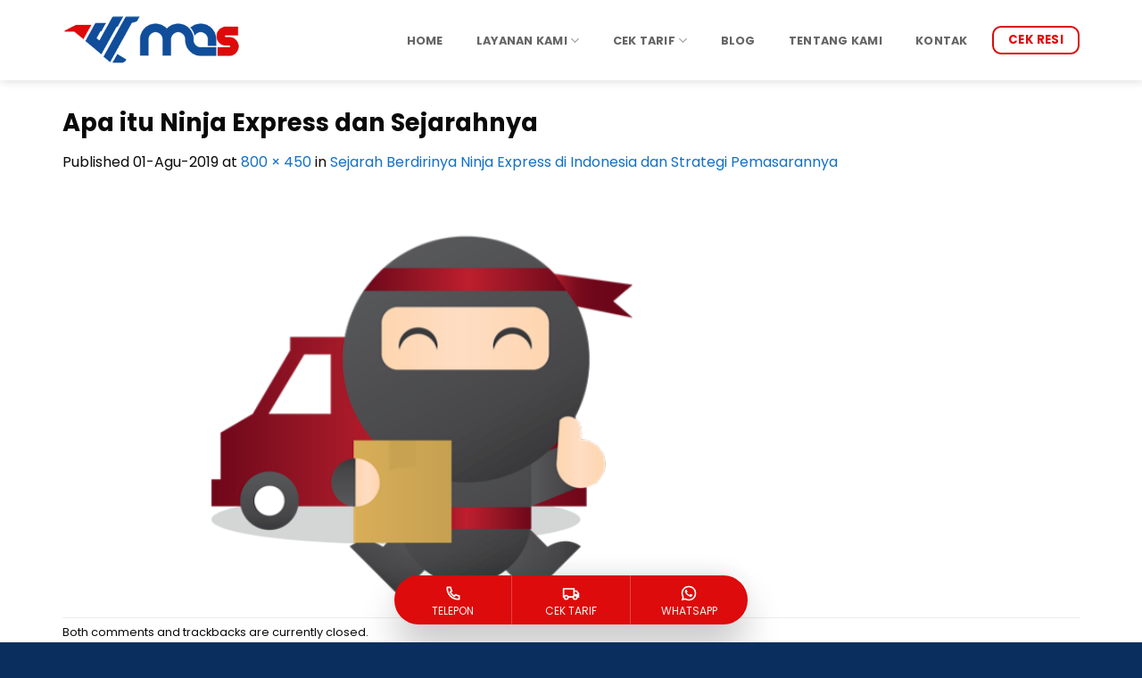

--- FILE ---
content_type: text/html; charset=UTF-8
request_url: https://www.mascargoexpress.com/apa-itu-ninja-express-dan-sejarahnya/ninjaxpress-indonesia-featured-image/
body_size: 33386
content:
<!DOCTYPE html>
<html lang="id" class="loading-site no-js bg-fill">
<head><meta charset="UTF-8" /><script>if(navigator.userAgent.match(/MSIE|Internet Explorer/i)||navigator.userAgent.match(/Trident\/7\..*?rv:11/i)){var href=document.location.href;if(!href.match(/[?&]noclsop/)){if(href.indexOf("?")==-1){if(href.indexOf("#")==-1){document.location.href=href+"?noclsop=1"}else{document.location.href=href.replace("#","?noclsop=1#")}}else{if(href.indexOf("#")==-1){document.location.href=href+"&noclsop=1"}else{document.location.href=href.replace("#","&noclsop=1#")}}}}</script><script>(()=>{class RocketLazyLoadScripts{constructor(){this.v="2.0.3",this.userEvents=["keydown","keyup","mousedown","mouseup","mousemove","mouseover","mouseenter","mouseout","mouseleave","touchmove","touchstart","touchend","touchcancel","wheel","click","dblclick","input","visibilitychange"],this.attributeEvents=["onblur","onclick","oncontextmenu","ondblclick","onfocus","onmousedown","onmouseenter","onmouseleave","onmousemove","onmouseout","onmouseover","onmouseup","onmousewheel","onscroll","onsubmit"]}async t(){this.i(),this.o(),/iP(ad|hone)/.test(navigator.userAgent)&&this.h(),this.u(),this.l(this),this.m(),this.k(this),this.p(this),this._(),await Promise.all([this.R(),this.L()]),this.lastBreath=Date.now(),this.S(this),this.P(),this.D(),this.O(),this.M(),await this.C(this.delayedScripts.normal),await this.C(this.delayedScripts.defer),await this.C(this.delayedScripts.async),this.F("domReady"),await this.T(),await this.j(),await this.I(),this.F("windowLoad"),await this.A(),window.dispatchEvent(new Event("rocket-allScriptsLoaded")),this.everythingLoaded=!0,this.lastTouchEnd&&await new Promise((t=>setTimeout(t,500-Date.now()+this.lastTouchEnd))),this.H(),this.F("all"),this.U(),this.W()}i(){this.CSPIssue=sessionStorage.getItem("rocketCSPIssue"),document.addEventListener("securitypolicyviolation",(t=>{this.CSPIssue||"script-src-elem"!==t.violatedDirective||"data"!==t.blockedURI||(this.CSPIssue=!0,sessionStorage.setItem("rocketCSPIssue",!0))}),{isRocket:!0})}o(){window.addEventListener("pageshow",(t=>{this.persisted=t.persisted,this.realWindowLoadedFired=!0}),{isRocket:!0}),window.addEventListener("pagehide",(()=>{this.onFirstUserAction=null}),{isRocket:!0})}h(){let t;function e(e){t=e}window.addEventListener("touchstart",e,{isRocket:!0}),window.addEventListener("touchend",(function i(o){Math.abs(o.changedTouches[0].pageX-t.changedTouches[0].pageX)<10&&Math.abs(o.changedTouches[0].pageY-t.changedTouches[0].pageY)<10&&o.timeStamp-t.timeStamp<200&&(o.target.dispatchEvent(new PointerEvent("click",{target:o.target,bubbles:!0,cancelable:!0,detail:1})),event.preventDefault(),window.removeEventListener("touchstart",e,{isRocket:!0}),window.removeEventListener("touchend",i,{isRocket:!0}))}),{isRocket:!0})}q(t){this.userActionTriggered||("mousemove"!==t.type||this.firstMousemoveIgnored?"keyup"===t.type||"mouseover"===t.type||"mouseout"===t.type||(this.userActionTriggered=!0,this.onFirstUserAction&&this.onFirstUserAction()):this.firstMousemoveIgnored=!0),"click"===t.type&&t.preventDefault(),this.savedUserEvents.length>0&&(t.stopPropagation(),t.stopImmediatePropagation()),"touchstart"===this.lastEvent&&"touchend"===t.type&&(this.lastTouchEnd=Date.now()),"click"===t.type&&(this.lastTouchEnd=0),this.lastEvent=t.type,this.savedUserEvents.push(t)}u(){this.savedUserEvents=[],this.userEventHandler=this.q.bind(this),this.userEvents.forEach((t=>window.addEventListener(t,this.userEventHandler,{passive:!1,isRocket:!0})))}U(){this.userEvents.forEach((t=>window.removeEventListener(t,this.userEventHandler,{passive:!1,isRocket:!0}))),this.savedUserEvents.forEach((t=>{t.target.dispatchEvent(new window[t.constructor.name](t.type,t))}))}m(){this.eventsMutationObserver=new MutationObserver((t=>{const e="return false";for(const i of t){if("attributes"===i.type){const t=i.target.getAttribute(i.attributeName);t&&t!==e&&(i.target.setAttribute("data-rocket-"+i.attributeName,t),i.target["rocket"+i.attributeName]=new Function("event",t),i.target.setAttribute(i.attributeName,e))}"childList"===i.type&&i.addedNodes.forEach((t=>{if(t.nodeType===Node.ELEMENT_NODE)for(const i of t.attributes)this.attributeEvents.includes(i.name)&&i.value&&""!==i.value&&(t.setAttribute("data-rocket-"+i.name,i.value),t["rocket"+i.name]=new Function("event",i.value),t.setAttribute(i.name,e))}))}})),this.eventsMutationObserver.observe(document,{subtree:!0,childList:!0,attributeFilter:this.attributeEvents})}H(){this.eventsMutationObserver.disconnect(),this.attributeEvents.forEach((t=>{document.querySelectorAll("[data-rocket-"+t+"]").forEach((e=>{e.setAttribute(t,e.getAttribute("data-rocket-"+t)),e.removeAttribute("data-rocket-"+t)}))}))}k(t){Object.defineProperty(HTMLElement.prototype,"onclick",{get(){return this.rocketonclick||null},set(e){this.rocketonclick=e,this.setAttribute(t.everythingLoaded?"onclick":"data-rocket-onclick","this.rocketonclick(event)")}})}S(t){function e(e,i){let o=e[i];e[i]=null,Object.defineProperty(e,i,{get:()=>o,set(s){t.everythingLoaded?o=s:e["rocket"+i]=o=s}})}e(document,"onreadystatechange"),e(window,"onload"),e(window,"onpageshow");try{Object.defineProperty(document,"readyState",{get:()=>t.rocketReadyState,set(e){t.rocketReadyState=e},configurable:!0}),document.readyState="loading"}catch(t){console.log("WPRocket DJE readyState conflict, bypassing")}}l(t){this.originalAddEventListener=EventTarget.prototype.addEventListener,this.originalRemoveEventListener=EventTarget.prototype.removeEventListener,this.savedEventListeners=[],EventTarget.prototype.addEventListener=function(e,i,o){o&&o.isRocket||!t.B(e,this)&&!t.userEvents.includes(e)||t.B(e,this)&&!t.userActionTriggered||e.startsWith("rocket-")||t.everythingLoaded?t.originalAddEventListener.call(this,e,i,o):t.savedEventListeners.push({target:this,remove:!1,type:e,func:i,options:o})},EventTarget.prototype.removeEventListener=function(e,i,o){o&&o.isRocket||!t.B(e,this)&&!t.userEvents.includes(e)||t.B(e,this)&&!t.userActionTriggered||e.startsWith("rocket-")||t.everythingLoaded?t.originalRemoveEventListener.call(this,e,i,o):t.savedEventListeners.push({target:this,remove:!0,type:e,func:i,options:o})}}F(t){"all"===t&&(EventTarget.prototype.addEventListener=this.originalAddEventListener,EventTarget.prototype.removeEventListener=this.originalRemoveEventListener),this.savedEventListeners=this.savedEventListeners.filter((e=>{let i=e.type,o=e.target||window;return"domReady"===t&&"DOMContentLoaded"!==i&&"readystatechange"!==i||("windowLoad"===t&&"load"!==i&&"readystatechange"!==i&&"pageshow"!==i||(this.B(i,o)&&(i="rocket-"+i),e.remove?o.removeEventListener(i,e.func,e.options):o.addEventListener(i,e.func,e.options),!1))}))}p(t){let e;function i(e){return t.everythingLoaded?e:e.split(" ").map((t=>"load"===t||t.startsWith("load.")?"rocket-jquery-load":t)).join(" ")}function o(o){function s(e){const s=o.fn[e];o.fn[e]=o.fn.init.prototype[e]=function(){return this[0]===window&&t.userActionTriggered&&("string"==typeof arguments[0]||arguments[0]instanceof String?arguments[0]=i(arguments[0]):"object"==typeof arguments[0]&&Object.keys(arguments[0]).forEach((t=>{const e=arguments[0][t];delete arguments[0][t],arguments[0][i(t)]=e}))),s.apply(this,arguments),this}}if(o&&o.fn&&!t.allJQueries.includes(o)){const e={DOMContentLoaded:[],"rocket-DOMContentLoaded":[]};for(const t in e)document.addEventListener(t,(()=>{e[t].forEach((t=>t()))}),{isRocket:!0});o.fn.ready=o.fn.init.prototype.ready=function(i){function s(){parseInt(o.fn.jquery)>2?setTimeout((()=>i.bind(document)(o))):i.bind(document)(o)}return t.realDomReadyFired?!t.userActionTriggered||t.fauxDomReadyFired?s():e["rocket-DOMContentLoaded"].push(s):e.DOMContentLoaded.push(s),o([])},s("on"),s("one"),s("off"),t.allJQueries.push(o)}e=o}t.allJQueries=[],o(window.jQuery),Object.defineProperty(window,"jQuery",{get:()=>e,set(t){o(t)}})}P(){const t=new Map;document.write=document.writeln=function(e){const i=document.currentScript,o=document.createRange(),s=i.parentElement;let n=t.get(i);void 0===n&&(n=i.nextSibling,t.set(i,n));const c=document.createDocumentFragment();o.setStart(c,0),c.appendChild(o.createContextualFragment(e)),s.insertBefore(c,n)}}async R(){return new Promise((t=>{this.userActionTriggered?t():this.onFirstUserAction=t}))}async L(){return new Promise((t=>{document.addEventListener("DOMContentLoaded",(()=>{this.realDomReadyFired=!0,t()}),{isRocket:!0})}))}async I(){return this.realWindowLoadedFired?Promise.resolve():new Promise((t=>{window.addEventListener("load",t,{isRocket:!0})}))}M(){this.pendingScripts=[];this.scriptsMutationObserver=new MutationObserver((t=>{for(const e of t)e.addedNodes.forEach((t=>{"SCRIPT"!==t.tagName||t.noModule||t.isWPRocket||this.pendingScripts.push({script:t,promise:new Promise((e=>{const i=()=>{const i=this.pendingScripts.findIndex((e=>e.script===t));i>=0&&this.pendingScripts.splice(i,1),e()};t.addEventListener("load",i,{isRocket:!0}),t.addEventListener("error",i,{isRocket:!0}),setTimeout(i,1e3)}))})}))})),this.scriptsMutationObserver.observe(document,{childList:!0,subtree:!0})}async j(){await this.J(),this.pendingScripts.length?(await this.pendingScripts[0].promise,await this.j()):this.scriptsMutationObserver.disconnect()}D(){this.delayedScripts={normal:[],async:[],defer:[]},document.querySelectorAll("script[type$=rocketlazyloadscript]").forEach((t=>{t.hasAttribute("data-rocket-src")?t.hasAttribute("async")&&!1!==t.async?this.delayedScripts.async.push(t):t.hasAttribute("defer")&&!1!==t.defer||"module"===t.getAttribute("data-rocket-type")?this.delayedScripts.defer.push(t):this.delayedScripts.normal.push(t):this.delayedScripts.normal.push(t)}))}async _(){await this.L();let t=[];document.querySelectorAll("script[type$=rocketlazyloadscript][data-rocket-src]").forEach((e=>{let i=e.getAttribute("data-rocket-src");if(i&&!i.startsWith("data:")){i.startsWith("//")&&(i=location.protocol+i);try{const o=new URL(i).origin;o!==location.origin&&t.push({src:o,crossOrigin:e.crossOrigin||"module"===e.getAttribute("data-rocket-type")})}catch(t){}}})),t=[...new Map(t.map((t=>[JSON.stringify(t),t]))).values()],this.N(t,"preconnect")}async $(t){if(await this.G(),!0!==t.noModule||!("noModule"in HTMLScriptElement.prototype))return new Promise((e=>{let i;function o(){(i||t).setAttribute("data-rocket-status","executed"),e()}try{if(navigator.userAgent.includes("Firefox/")||""===navigator.vendor||this.CSPIssue)i=document.createElement("script"),[...t.attributes].forEach((t=>{let e=t.nodeName;"type"!==e&&("data-rocket-type"===e&&(e="type"),"data-rocket-src"===e&&(e="src"),i.setAttribute(e,t.nodeValue))})),t.text&&(i.text=t.text),t.nonce&&(i.nonce=t.nonce),i.hasAttribute("src")?(i.addEventListener("load",o,{isRocket:!0}),i.addEventListener("error",(()=>{i.setAttribute("data-rocket-status","failed-network"),e()}),{isRocket:!0}),setTimeout((()=>{i.isConnected||e()}),1)):(i.text=t.text,o()),i.isWPRocket=!0,t.parentNode.replaceChild(i,t);else{const i=t.getAttribute("data-rocket-type"),s=t.getAttribute("data-rocket-src");i?(t.type=i,t.removeAttribute("data-rocket-type")):t.removeAttribute("type"),t.addEventListener("load",o,{isRocket:!0}),t.addEventListener("error",(i=>{this.CSPIssue&&i.target.src.startsWith("data:")?(console.log("WPRocket: CSP fallback activated"),t.removeAttribute("src"),this.$(t).then(e)):(t.setAttribute("data-rocket-status","failed-network"),e())}),{isRocket:!0}),s?(t.fetchPriority="high",t.removeAttribute("data-rocket-src"),t.src=s):t.src="data:text/javascript;base64,"+window.btoa(unescape(encodeURIComponent(t.text)))}}catch(i){t.setAttribute("data-rocket-status","failed-transform"),e()}}));t.setAttribute("data-rocket-status","skipped")}async C(t){const e=t.shift();return e?(e.isConnected&&await this.$(e),this.C(t)):Promise.resolve()}O(){this.N([...this.delayedScripts.normal,...this.delayedScripts.defer,...this.delayedScripts.async],"preload")}N(t,e){this.trash=this.trash||[];let i=!0;var o=document.createDocumentFragment();t.forEach((t=>{const s=t.getAttribute&&t.getAttribute("data-rocket-src")||t.src;if(s&&!s.startsWith("data:")){const n=document.createElement("link");n.href=s,n.rel=e,"preconnect"!==e&&(n.as="script",n.fetchPriority=i?"high":"low"),t.getAttribute&&"module"===t.getAttribute("data-rocket-type")&&(n.crossOrigin=!0),t.crossOrigin&&(n.crossOrigin=t.crossOrigin),t.integrity&&(n.integrity=t.integrity),t.nonce&&(n.nonce=t.nonce),o.appendChild(n),this.trash.push(n),i=!1}})),document.head.appendChild(o)}W(){this.trash.forEach((t=>t.remove()))}async T(){try{document.readyState="interactive"}catch(t){}this.fauxDomReadyFired=!0;try{await this.G(),document.dispatchEvent(new Event("rocket-readystatechange")),await this.G(),document.rocketonreadystatechange&&document.rocketonreadystatechange(),await this.G(),document.dispatchEvent(new Event("rocket-DOMContentLoaded")),await this.G(),window.dispatchEvent(new Event("rocket-DOMContentLoaded"))}catch(t){console.error(t)}}async A(){try{document.readyState="complete"}catch(t){}try{await this.G(),document.dispatchEvent(new Event("rocket-readystatechange")),await this.G(),document.rocketonreadystatechange&&document.rocketonreadystatechange(),await this.G(),window.dispatchEvent(new Event("rocket-load")),await this.G(),window.rocketonload&&window.rocketonload(),await this.G(),this.allJQueries.forEach((t=>t(window).trigger("rocket-jquery-load"))),await this.G();const t=new Event("rocket-pageshow");t.persisted=this.persisted,window.dispatchEvent(t),await this.G(),window.rocketonpageshow&&window.rocketonpageshow({persisted:this.persisted})}catch(t){console.error(t)}}async G(){Date.now()-this.lastBreath>45&&(await this.J(),this.lastBreath=Date.now())}async J(){return document.hidden?new Promise((t=>setTimeout(t))):new Promise((t=>requestAnimationFrame(t)))}B(t,e){return e===document&&"readystatechange"===t||(e===document&&"DOMContentLoaded"===t||(e===window&&"DOMContentLoaded"===t||(e===window&&"load"===t||e===window&&"pageshow"===t)))}static run(){(new RocketLazyLoadScripts).t()}}RocketLazyLoadScripts.run()})();</script>
	
	<link rel="profile" href="https://gmpg.org/xfn/11" />
	<link rel="pingback" href="https://www.mascargoexpress.com/xmlrpc.php" />

	<script type="rocketlazyloadscript">(function(html){html.className = html.className.replace(/\bno-js\b/,'js')})(document.documentElement);</script>
<meta name='robots' content='index, follow, max-image-preview:large, max-snippet:-1, max-video-preview:-1' />
<meta name="viewport" content="width=device-width, initial-scale=1" />
	<!-- This site is optimized with the Yoast SEO plugin v26.8 - https://yoast.com/product/yoast-seo-wordpress/ -->
	<title>Apa itu Ninja Express dan Sejarahnya - Mas Cargo Express</title>
	<link rel="canonical" href="https://www.mascargoexpress.com/apa-itu-ninja-express-dan-sejarahnya/ninjaxpress-indonesia-featured-image/" />
	<meta property="og:locale" content="id_ID" />
	<meta property="og:type" content="article" />
	<meta property="og:title" content="Apa itu Ninja Express dan Sejarahnya - Mas Cargo Express" />
	<meta property="og:url" content="https://www.mascargoexpress.com/apa-itu-ninja-express-dan-sejarahnya/ninjaxpress-indonesia-featured-image/" />
	<meta property="og:site_name" content="Mas Cargo Express" />
	<meta property="article:publisher" content="https://www.facebook.com/mascargo1/" />
	<meta property="article:modified_time" content="2019-08-01T09:07:04+00:00" />
	<meta property="og:image" content="https://www.mascargoexpress.com/apa-itu-ninja-express-dan-sejarahnya/ninjaxpress-indonesia-featured-image" />
	<meta property="og:image:width" content="800" />
	<meta property="og:image:height" content="450" />
	<meta property="og:image:type" content="image/png" />
	<meta name="twitter:card" content="summary_large_image" />
	<!-- / Yoast SEO plugin. -->



<link rel='prefetch' href='https://www.mascargoexpress.com/wp-content/themes/flatsome/assets/js/flatsome.js?ver=e2eddd6c228105dac048' />
<link rel='prefetch' href='https://www.mascargoexpress.com/wp-content/themes/flatsome/assets/js/chunk.slider.js?ver=3.20.2' />
<link rel='prefetch' href='https://www.mascargoexpress.com/wp-content/themes/flatsome/assets/js/chunk.popups.js?ver=3.20.2' />
<link rel='prefetch' href='https://www.mascargoexpress.com/wp-content/themes/flatsome/assets/js/chunk.tooltips.js?ver=3.20.2' />
<link rel="alternate" type="application/rss+xml" title="Mas Cargo Express &raquo; Feed" href="https://www.mascargoexpress.com/feed/" />
<link rel="alternate" type="application/rss+xml" title="Mas Cargo Express &raquo; Umpan Komentar" href="https://www.mascargoexpress.com/comments/feed/" />
<link rel="alternate" title="oEmbed (JSON)" type="application/json+oembed" href="https://www.mascargoexpress.com/wp-json/oembed/1.0/embed?url=https%3A%2F%2Fwww.mascargoexpress.com%2Fapa-itu-ninja-express-dan-sejarahnya%2Fninjaxpress-indonesia-featured-image%2F%23main" />
<link rel="alternate" title="oEmbed (XML)" type="text/xml+oembed" href="https://www.mascargoexpress.com/wp-json/oembed/1.0/embed?url=https%3A%2F%2Fwww.mascargoexpress.com%2Fapa-itu-ninja-express-dan-sejarahnya%2Fninjaxpress-indonesia-featured-image%2F%23main&#038;format=xml" />
<style id='wp-img-auto-sizes-contain-inline-css' type='text/css'>
img:is([sizes=auto i],[sizes^="auto," i]){contain-intrinsic-size:3000px 1500px}
/*# sourceURL=wp-img-auto-sizes-contain-inline-css */
</style>
<link data-minify="1" rel='stylesheet' id='wp-customer-reviews-3-frontend-css' href='https://www.mascargoexpress.com/wp-content/cache/min/1/wp-content/plugins/wp-customer-reviews/css/wp-customer-reviews.css?ver=1764034279' type='text/css' media='all' />
<style id='wp-emoji-styles-inline-css' type='text/css'>

	img.wp-smiley, img.emoji {
		display: inline !important;
		border: none !important;
		box-shadow: none !important;
		height: 1em !important;
		width: 1em !important;
		margin: 0 0.07em !important;
		vertical-align: -0.1em !important;
		background: none !important;
		padding: 0 !important;
	}
/*# sourceURL=wp-emoji-styles-inline-css */
</style>
<style id='wp-block-library-inline-css' type='text/css'>
:root{--wp-block-synced-color:#7a00df;--wp-block-synced-color--rgb:122,0,223;--wp-bound-block-color:var(--wp-block-synced-color);--wp-editor-canvas-background:#ddd;--wp-admin-theme-color:#007cba;--wp-admin-theme-color--rgb:0,124,186;--wp-admin-theme-color-darker-10:#006ba1;--wp-admin-theme-color-darker-10--rgb:0,107,160.5;--wp-admin-theme-color-darker-20:#005a87;--wp-admin-theme-color-darker-20--rgb:0,90,135;--wp-admin-border-width-focus:2px}@media (min-resolution:192dpi){:root{--wp-admin-border-width-focus:1.5px}}.wp-element-button{cursor:pointer}:root .has-very-light-gray-background-color{background-color:#eee}:root .has-very-dark-gray-background-color{background-color:#313131}:root .has-very-light-gray-color{color:#eee}:root .has-very-dark-gray-color{color:#313131}:root .has-vivid-green-cyan-to-vivid-cyan-blue-gradient-background{background:linear-gradient(135deg,#00d084,#0693e3)}:root .has-purple-crush-gradient-background{background:linear-gradient(135deg,#34e2e4,#4721fb 50%,#ab1dfe)}:root .has-hazy-dawn-gradient-background{background:linear-gradient(135deg,#faaca8,#dad0ec)}:root .has-subdued-olive-gradient-background{background:linear-gradient(135deg,#fafae1,#67a671)}:root .has-atomic-cream-gradient-background{background:linear-gradient(135deg,#fdd79a,#004a59)}:root .has-nightshade-gradient-background{background:linear-gradient(135deg,#330968,#31cdcf)}:root .has-midnight-gradient-background{background:linear-gradient(135deg,#020381,#2874fc)}:root{--wp--preset--font-size--normal:16px;--wp--preset--font-size--huge:42px}.has-regular-font-size{font-size:1em}.has-larger-font-size{font-size:2.625em}.has-normal-font-size{font-size:var(--wp--preset--font-size--normal)}.has-huge-font-size{font-size:var(--wp--preset--font-size--huge)}.has-text-align-center{text-align:center}.has-text-align-left{text-align:left}.has-text-align-right{text-align:right}.has-fit-text{white-space:nowrap!important}#end-resizable-editor-section{display:none}.aligncenter{clear:both}.items-justified-left{justify-content:flex-start}.items-justified-center{justify-content:center}.items-justified-right{justify-content:flex-end}.items-justified-space-between{justify-content:space-between}.screen-reader-text{border:0;clip-path:inset(50%);height:1px;margin:-1px;overflow:hidden;padding:0;position:absolute;width:1px;word-wrap:normal!important}.screen-reader-text:focus{background-color:#ddd;clip-path:none;color:#444;display:block;font-size:1em;height:auto;left:5px;line-height:normal;padding:15px 23px 14px;text-decoration:none;top:5px;width:auto;z-index:100000}html :where(.has-border-color){border-style:solid}html :where([style*=border-top-color]){border-top-style:solid}html :where([style*=border-right-color]){border-right-style:solid}html :where([style*=border-bottom-color]){border-bottom-style:solid}html :where([style*=border-left-color]){border-left-style:solid}html :where([style*=border-width]){border-style:solid}html :where([style*=border-top-width]){border-top-style:solid}html :where([style*=border-right-width]){border-right-style:solid}html :where([style*=border-bottom-width]){border-bottom-style:solid}html :where([style*=border-left-width]){border-left-style:solid}html :where(img[class*=wp-image-]){height:auto;max-width:100%}:where(figure){margin:0 0 1em}html :where(.is-position-sticky){--wp-admin--admin-bar--position-offset:var(--wp-admin--admin-bar--height,0px)}@media screen and (max-width:600px){html :where(.is-position-sticky){--wp-admin--admin-bar--position-offset:0px}}

/*# sourceURL=wp-block-library-inline-css */
</style><style id='global-styles-inline-css' type='text/css'>
:root{--wp--preset--aspect-ratio--square: 1;--wp--preset--aspect-ratio--4-3: 4/3;--wp--preset--aspect-ratio--3-4: 3/4;--wp--preset--aspect-ratio--3-2: 3/2;--wp--preset--aspect-ratio--2-3: 2/3;--wp--preset--aspect-ratio--16-9: 16/9;--wp--preset--aspect-ratio--9-16: 9/16;--wp--preset--color--black: #000000;--wp--preset--color--cyan-bluish-gray: #abb8c3;--wp--preset--color--white: #ffffff;--wp--preset--color--pale-pink: #f78da7;--wp--preset--color--vivid-red: #cf2e2e;--wp--preset--color--luminous-vivid-orange: #ff6900;--wp--preset--color--luminous-vivid-amber: #fcb900;--wp--preset--color--light-green-cyan: #7bdcb5;--wp--preset--color--vivid-green-cyan: #00d084;--wp--preset--color--pale-cyan-blue: #8ed1fc;--wp--preset--color--vivid-cyan-blue: #0693e3;--wp--preset--color--vivid-purple: #9b51e0;--wp--preset--color--primary: #114e9a;--wp--preset--color--secondary: #dd0b0b;--wp--preset--color--success: #627D47;--wp--preset--color--alert: #b20000;--wp--preset--gradient--vivid-cyan-blue-to-vivid-purple: linear-gradient(135deg,rgb(6,147,227) 0%,rgb(155,81,224) 100%);--wp--preset--gradient--light-green-cyan-to-vivid-green-cyan: linear-gradient(135deg,rgb(122,220,180) 0%,rgb(0,208,130) 100%);--wp--preset--gradient--luminous-vivid-amber-to-luminous-vivid-orange: linear-gradient(135deg,rgb(252,185,0) 0%,rgb(255,105,0) 100%);--wp--preset--gradient--luminous-vivid-orange-to-vivid-red: linear-gradient(135deg,rgb(255,105,0) 0%,rgb(207,46,46) 100%);--wp--preset--gradient--very-light-gray-to-cyan-bluish-gray: linear-gradient(135deg,rgb(238,238,238) 0%,rgb(169,184,195) 100%);--wp--preset--gradient--cool-to-warm-spectrum: linear-gradient(135deg,rgb(74,234,220) 0%,rgb(151,120,209) 20%,rgb(207,42,186) 40%,rgb(238,44,130) 60%,rgb(251,105,98) 80%,rgb(254,248,76) 100%);--wp--preset--gradient--blush-light-purple: linear-gradient(135deg,rgb(255,206,236) 0%,rgb(152,150,240) 100%);--wp--preset--gradient--blush-bordeaux: linear-gradient(135deg,rgb(254,205,165) 0%,rgb(254,45,45) 50%,rgb(107,0,62) 100%);--wp--preset--gradient--luminous-dusk: linear-gradient(135deg,rgb(255,203,112) 0%,rgb(199,81,192) 50%,rgb(65,88,208) 100%);--wp--preset--gradient--pale-ocean: linear-gradient(135deg,rgb(255,245,203) 0%,rgb(182,227,212) 50%,rgb(51,167,181) 100%);--wp--preset--gradient--electric-grass: linear-gradient(135deg,rgb(202,248,128) 0%,rgb(113,206,126) 100%);--wp--preset--gradient--midnight: linear-gradient(135deg,rgb(2,3,129) 0%,rgb(40,116,252) 100%);--wp--preset--font-size--small: 13px;--wp--preset--font-size--medium: 20px;--wp--preset--font-size--large: 36px;--wp--preset--font-size--x-large: 42px;--wp--preset--spacing--20: 0.44rem;--wp--preset--spacing--30: 0.67rem;--wp--preset--spacing--40: 1rem;--wp--preset--spacing--50: 1.5rem;--wp--preset--spacing--60: 2.25rem;--wp--preset--spacing--70: 3.38rem;--wp--preset--spacing--80: 5.06rem;--wp--preset--shadow--natural: 6px 6px 9px rgba(0, 0, 0, 0.2);--wp--preset--shadow--deep: 12px 12px 50px rgba(0, 0, 0, 0.4);--wp--preset--shadow--sharp: 6px 6px 0px rgba(0, 0, 0, 0.2);--wp--preset--shadow--outlined: 6px 6px 0px -3px rgb(255, 255, 255), 6px 6px rgb(0, 0, 0);--wp--preset--shadow--crisp: 6px 6px 0px rgb(0, 0, 0);}:where(body) { margin: 0; }.wp-site-blocks > .alignleft { float: left; margin-right: 2em; }.wp-site-blocks > .alignright { float: right; margin-left: 2em; }.wp-site-blocks > .aligncenter { justify-content: center; margin-left: auto; margin-right: auto; }:where(.is-layout-flex){gap: 0.5em;}:where(.is-layout-grid){gap: 0.5em;}.is-layout-flow > .alignleft{float: left;margin-inline-start: 0;margin-inline-end: 2em;}.is-layout-flow > .alignright{float: right;margin-inline-start: 2em;margin-inline-end: 0;}.is-layout-flow > .aligncenter{margin-left: auto !important;margin-right: auto !important;}.is-layout-constrained > .alignleft{float: left;margin-inline-start: 0;margin-inline-end: 2em;}.is-layout-constrained > .alignright{float: right;margin-inline-start: 2em;margin-inline-end: 0;}.is-layout-constrained > .aligncenter{margin-left: auto !important;margin-right: auto !important;}.is-layout-constrained > :where(:not(.alignleft):not(.alignright):not(.alignfull)){margin-left: auto !important;margin-right: auto !important;}body .is-layout-flex{display: flex;}.is-layout-flex{flex-wrap: wrap;align-items: center;}.is-layout-flex > :is(*, div){margin: 0;}body .is-layout-grid{display: grid;}.is-layout-grid > :is(*, div){margin: 0;}body{padding-top: 0px;padding-right: 0px;padding-bottom: 0px;padding-left: 0px;}a:where(:not(.wp-element-button)){text-decoration: none;}:root :where(.wp-element-button, .wp-block-button__link){background-color: #32373c;border-width: 0;color: #fff;font-family: inherit;font-size: inherit;font-style: inherit;font-weight: inherit;letter-spacing: inherit;line-height: inherit;padding-top: calc(0.667em + 2px);padding-right: calc(1.333em + 2px);padding-bottom: calc(0.667em + 2px);padding-left: calc(1.333em + 2px);text-decoration: none;text-transform: inherit;}.has-black-color{color: var(--wp--preset--color--black) !important;}.has-cyan-bluish-gray-color{color: var(--wp--preset--color--cyan-bluish-gray) !important;}.has-white-color{color: var(--wp--preset--color--white) !important;}.has-pale-pink-color{color: var(--wp--preset--color--pale-pink) !important;}.has-vivid-red-color{color: var(--wp--preset--color--vivid-red) !important;}.has-luminous-vivid-orange-color{color: var(--wp--preset--color--luminous-vivid-orange) !important;}.has-luminous-vivid-amber-color{color: var(--wp--preset--color--luminous-vivid-amber) !important;}.has-light-green-cyan-color{color: var(--wp--preset--color--light-green-cyan) !important;}.has-vivid-green-cyan-color{color: var(--wp--preset--color--vivid-green-cyan) !important;}.has-pale-cyan-blue-color{color: var(--wp--preset--color--pale-cyan-blue) !important;}.has-vivid-cyan-blue-color{color: var(--wp--preset--color--vivid-cyan-blue) !important;}.has-vivid-purple-color{color: var(--wp--preset--color--vivid-purple) !important;}.has-primary-color{color: var(--wp--preset--color--primary) !important;}.has-secondary-color{color: var(--wp--preset--color--secondary) !important;}.has-success-color{color: var(--wp--preset--color--success) !important;}.has-alert-color{color: var(--wp--preset--color--alert) !important;}.has-black-background-color{background-color: var(--wp--preset--color--black) !important;}.has-cyan-bluish-gray-background-color{background-color: var(--wp--preset--color--cyan-bluish-gray) !important;}.has-white-background-color{background-color: var(--wp--preset--color--white) !important;}.has-pale-pink-background-color{background-color: var(--wp--preset--color--pale-pink) !important;}.has-vivid-red-background-color{background-color: var(--wp--preset--color--vivid-red) !important;}.has-luminous-vivid-orange-background-color{background-color: var(--wp--preset--color--luminous-vivid-orange) !important;}.has-luminous-vivid-amber-background-color{background-color: var(--wp--preset--color--luminous-vivid-amber) !important;}.has-light-green-cyan-background-color{background-color: var(--wp--preset--color--light-green-cyan) !important;}.has-vivid-green-cyan-background-color{background-color: var(--wp--preset--color--vivid-green-cyan) !important;}.has-pale-cyan-blue-background-color{background-color: var(--wp--preset--color--pale-cyan-blue) !important;}.has-vivid-cyan-blue-background-color{background-color: var(--wp--preset--color--vivid-cyan-blue) !important;}.has-vivid-purple-background-color{background-color: var(--wp--preset--color--vivid-purple) !important;}.has-primary-background-color{background-color: var(--wp--preset--color--primary) !important;}.has-secondary-background-color{background-color: var(--wp--preset--color--secondary) !important;}.has-success-background-color{background-color: var(--wp--preset--color--success) !important;}.has-alert-background-color{background-color: var(--wp--preset--color--alert) !important;}.has-black-border-color{border-color: var(--wp--preset--color--black) !important;}.has-cyan-bluish-gray-border-color{border-color: var(--wp--preset--color--cyan-bluish-gray) !important;}.has-white-border-color{border-color: var(--wp--preset--color--white) !important;}.has-pale-pink-border-color{border-color: var(--wp--preset--color--pale-pink) !important;}.has-vivid-red-border-color{border-color: var(--wp--preset--color--vivid-red) !important;}.has-luminous-vivid-orange-border-color{border-color: var(--wp--preset--color--luminous-vivid-orange) !important;}.has-luminous-vivid-amber-border-color{border-color: var(--wp--preset--color--luminous-vivid-amber) !important;}.has-light-green-cyan-border-color{border-color: var(--wp--preset--color--light-green-cyan) !important;}.has-vivid-green-cyan-border-color{border-color: var(--wp--preset--color--vivid-green-cyan) !important;}.has-pale-cyan-blue-border-color{border-color: var(--wp--preset--color--pale-cyan-blue) !important;}.has-vivid-cyan-blue-border-color{border-color: var(--wp--preset--color--vivid-cyan-blue) !important;}.has-vivid-purple-border-color{border-color: var(--wp--preset--color--vivid-purple) !important;}.has-primary-border-color{border-color: var(--wp--preset--color--primary) !important;}.has-secondary-border-color{border-color: var(--wp--preset--color--secondary) !important;}.has-success-border-color{border-color: var(--wp--preset--color--success) !important;}.has-alert-border-color{border-color: var(--wp--preset--color--alert) !important;}.has-vivid-cyan-blue-to-vivid-purple-gradient-background{background: var(--wp--preset--gradient--vivid-cyan-blue-to-vivid-purple) !important;}.has-light-green-cyan-to-vivid-green-cyan-gradient-background{background: var(--wp--preset--gradient--light-green-cyan-to-vivid-green-cyan) !important;}.has-luminous-vivid-amber-to-luminous-vivid-orange-gradient-background{background: var(--wp--preset--gradient--luminous-vivid-amber-to-luminous-vivid-orange) !important;}.has-luminous-vivid-orange-to-vivid-red-gradient-background{background: var(--wp--preset--gradient--luminous-vivid-orange-to-vivid-red) !important;}.has-very-light-gray-to-cyan-bluish-gray-gradient-background{background: var(--wp--preset--gradient--very-light-gray-to-cyan-bluish-gray) !important;}.has-cool-to-warm-spectrum-gradient-background{background: var(--wp--preset--gradient--cool-to-warm-spectrum) !important;}.has-blush-light-purple-gradient-background{background: var(--wp--preset--gradient--blush-light-purple) !important;}.has-blush-bordeaux-gradient-background{background: var(--wp--preset--gradient--blush-bordeaux) !important;}.has-luminous-dusk-gradient-background{background: var(--wp--preset--gradient--luminous-dusk) !important;}.has-pale-ocean-gradient-background{background: var(--wp--preset--gradient--pale-ocean) !important;}.has-electric-grass-gradient-background{background: var(--wp--preset--gradient--electric-grass) !important;}.has-midnight-gradient-background{background: var(--wp--preset--gradient--midnight) !important;}.has-small-font-size{font-size: var(--wp--preset--font-size--small) !important;}.has-medium-font-size{font-size: var(--wp--preset--font-size--medium) !important;}.has-large-font-size{font-size: var(--wp--preset--font-size--large) !important;}.has-x-large-font-size{font-size: var(--wp--preset--font-size--x-large) !important;}
/*# sourceURL=global-styles-inline-css */
</style>

<link data-minify="1" rel='stylesheet' id='mycollection-css' href='https://www.mascargoexpress.com/wp-content/cache/min/1/wp-content/uploads/icons-font/mycollection/font/flaticon_mycollection.css?ver=1764034279' type='text/css' media='all' />
<link rel='stylesheet' id='kk-star-ratings-css' href='https://www.mascargoexpress.com/wp-content/plugins/kk-star-ratings/src/core/public/css/kk-star-ratings.min.css?ver=5.4.10.3' type='text/css' media='all' />
<link data-minify="1" rel='stylesheet' id='flatsome-ninjaforms-css' href='https://www.mascargoexpress.com/wp-content/cache/min/1/wp-content/themes/flatsome/inc/integrations/ninjaforms/ninjaforms.css?ver=1764034279' type='text/css' media='all' />
<link data-minify="1" rel='stylesheet' id='pvb-contact-form-7-calculator-css' href='https://www.mascargoexpress.com/wp-content/cache/min/1/wp-content/plugins/pvb-contact-form-7-calculator/css/pvb-cf7-calculator.css?ver=1764034279' type='text/css' media='all' />
<link data-minify="1" rel='stylesheet' id='tablepress-default-css' href='https://www.mascargoexpress.com/wp-content/cache/min/1/wp-content/plugins/tablepress/css/build/default.css?ver=1764034279' type='text/css' media='all' />
<link data-minify="1" rel='stylesheet' id='flatsome-main-css' href='https://www.mascargoexpress.com/wp-content/cache/min/1/wp-content/themes/flatsome/assets/css/flatsome.css?ver=1764034279' type='text/css' media='all' />
<style id='flatsome-main-inline-css' type='text/css'>
@font-face {
				font-family: "fl-icons";
				font-display: block;
				src: url(https://www.mascargoexpress.com/wp-content/themes/flatsome/assets/css/icons/fl-icons.eot?v=3.20.2);
				src:
					url(https://www.mascargoexpress.com/wp-content/themes/flatsome/assets/css/icons/fl-icons.eot#iefix?v=3.20.2) format("embedded-opentype"),
					url(https://www.mascargoexpress.com/wp-content/themes/flatsome/assets/css/icons/fl-icons.woff2?v=3.20.2) format("woff2"),
					url(https://www.mascargoexpress.com/wp-content/themes/flatsome/assets/css/icons/fl-icons.ttf?v=3.20.2) format("truetype"),
					url(https://www.mascargoexpress.com/wp-content/themes/flatsome/assets/css/icons/fl-icons.woff?v=3.20.2) format("woff"),
					url(https://www.mascargoexpress.com/wp-content/themes/flatsome/assets/css/icons/fl-icons.svg?v=3.20.2#fl-icons) format("svg");
			}
/*# sourceURL=flatsome-main-inline-css */
</style>
<link rel='stylesheet' id='flatsome-style-css' href='https://www.mascargoexpress.com/wp-content/themes/flatsome/style.css?ver=3.20.2' type='text/css' media='all' />
<script type="text/javascript" src="https://www.mascargoexpress.com/wp-includes/js/jquery/jquery.min.js?ver=3.7.1" id="jquery-core-js" data-rocket-defer defer></script>
<script type="text/javascript" src="https://www.mascargoexpress.com/wp-includes/js/jquery/jquery-migrate.min.js?ver=3.4.1" id="jquery-migrate-js" data-rocket-defer defer></script>
<script data-minify="1" type="text/javascript" src="https://www.mascargoexpress.com/wp-content/cache/min/1/wp-content/plugins/wp-customer-reviews/js/wp-customer-reviews.js?ver=1764034279" id="wp-customer-reviews-3-frontend-js" data-rocket-defer defer></script>
<link rel="https://api.w.org/" href="https://www.mascargoexpress.com/wp-json/" /><link rel="alternate" title="JSON" type="application/json" href="https://www.mascargoexpress.com/wp-json/wp/v2/media/4302" /><link rel="EditURI" type="application/rsd+xml" title="RSD" href="https://www.mascargoexpress.com/xmlrpc.php?rsd" />
<meta name="generator" content="WordPress 6.9" />
<link rel='shortlink' href='https://www.mascargoexpress.com/?p=4302' />
<!-- start Simple Custom CSS and JS -->
<script type="rocketlazyloadscript" data-rocket-type="text/javascript">
document.addEventListener("DOMContentLoaded", function () {
    let links = document.querySelectorAll("a[href*='api.whatsapp.com/send']");
    
    links.forEach(link => {
        let newUrl = new URL(link.href);
        if (newUrl.searchParams.has("phone")) {
            newUrl.searchParams.set("phone", "628111886885");
        }
        link.href = newUrl.toString();
    });
});

document.addEventListener('DOMContentLoaded', function() {
    // Fungsi untuk mendapatkan parameter dari URL
    function getQueryParam(param) {
        let urlParams = new URLSearchParams(window.location.search);
        return urlParams.get(param);
    }

    // Fungsi untuk mendapatkan query parameter UTM dari URL dan menyimpannya ke local storage
    function getQueryParams() {
        const urlParams = new URLSearchParams(window.location.search);
        const utmParams = {};
        
        // Ambil parameter UTM
        ['utm_source', 'utm_medium', 'utm_campaign', 'utm_term', 'utm_content'].forEach(param => {
            const value = urlParams.get(param);
            if (value) {
                utmParams[param] = value;
                // Simpan UTM ke local storage
                localStorage.setItem(param, value);
            }
        });
    }

    // Fungsi untuk meload UTM dari local storage dan menambahkannya ke URL jika tidak ada
    function loadUTMFromLocalStorage() {
        const urlParams = new URLSearchParams(window.location.search);
        let hasUTMParams = false;

        // Periksa apakah URL sudah mengandung UTM parameters
        ['utm_source', 'utm_medium', 'utm_campaign', 'utm_term', 'utm_content'].forEach(param => {
            if (urlParams.get(param)) {
                hasUTMParams = true;
            }
        });

        // Jika URL tidak mengandung UTM parameters, tambahkan dari local storage
        if (!hasUTMParams) {
            const newUrlParams = new URLSearchParams(window.location.search);
            ['utm_source', 'utm_medium', 'utm_campaign', 'utm_term', 'utm_content'].forEach(param => {
                const storedValue = localStorage.getItem(param);
                if (storedValue) {
                    newUrlParams.set(param, storedValue); // Tambahkan UTM ke URL
                }
            });

            // Jika ada UTM yang ditambahkan, redirect ke URL dengan UTM parameters
            if (newUrlParams.toString()) {
                const newUrl = `${window.location.pathname}?${newUrlParams.toString()}`;
                window.history.replaceState(null, '', newUrl); // Mengubah URL tanpa reload halaman
            }
        }
    }

    // Fungsi untuk memodifikasi link WhatsApp berdasarkan UTM
    function modifyWhatsAppLinks() {
        // Cek apakah utm_source adalah 'tokowebads'
        let utmSource = getQueryParam('utm_source');

        // Jika utm_source adalah 'tokowebads', modifikasi semua link WhatsApp
        if (utmSource === 'tokowebads') {
            // Seleksi semua link WhatsApp di halaman
            let whatsappLinks = document.querySelectorAll('a[href*="https://api.whatsapp.com/send"]');

            // Loop melalui setiap link dan modifikasi teks di dalam URL
            whatsappLinks.forEach(function(link) {
                let currentHref = link.href;

                // Ganti seluruh pesan di parameter "text" menjadi "Hai Admin MasCargoExpress.com"
                let newHref = currentHref.replace(/(text=)[^&]+/, '$1Hai, Admin Mascargoexpress.com');

                // Update link href dengan teks baru
                link.href = newHref;
            });
        }
    }

    // Panggil fungsi saat halaman dimuat
    window.onload = function() {
        getQueryParams(); // Menyimpan UTM ke local storage jika ada di URL
        loadUTMFromLocalStorage(); // Memuat UTM dari local storage jika URL tidak memiliki UTM
        
        // Setelah UTM dimuat dari localStorage atau URL, modifikasi link WhatsApp
        modifyWhatsAppLinks();
    }
});
</script>
<!-- end Simple Custom CSS and JS -->
<!-- HFCM by 99 Robots - Snippet # 1: Tag Script -->
<!-- Facebook Pixel Code -->
<script type="rocketlazyloadscript">
  !function(f,b,e,v,n,t,s)
  {if(f.fbq)return;n=f.fbq=function(){n.callMethod?
  n.callMethod.apply(n,arguments):n.queue.push(arguments)};
  if(!f._fbq)f._fbq=n;n.push=n;n.loaded=!0;n.version='2.0';
  n.queue=[];t=b.createElement(e);t.async=!0;
  t.src=v;s=b.getElementsByTagName(e)[0];
  s.parentNode.insertBefore(t,s)}(window, document,'script',
  'https://connect.facebook.net/en_US/fbevents.js');
  fbq('init', '694420877736646');
  fbq('track', 'PageView');
</script>
<noscript><img height="1" width="1" style="display:none"
  src="https://www.facebook.com/tr?id=694420877736646&ev=PageView&noscript=1"
/></noscript>
<!-- End Facebook Pixel Code -->


<!-- Global site tag (gtag.js) - Google Ads: 682562022 -->
<script type="rocketlazyloadscript" async data-rocket-src="https://www.googletagmanager.com/gtag/js?id=AW-587925749"></script>
<script type="rocketlazyloadscript">
  window.dataLayer = window.dataLayer || [];
  function gtag(){dataLayer.push(arguments);}
  gtag('js', new Date());

  gtag('config', 'AW-682562022', {'allow_enhanced_conversions':true});
</script>

<script type="rocketlazyloadscript">
    var enhanced_conversion_data = {};
    window.addEventListener('DOMContentLoaded', function(event){
    document.querySelectorAll(".wpcf7-submit.button").forEach(function(e) {
        e.addEventListener('click', function(e) {
                yourEmailVariable = document.querySelector('.wpcf7-email').value;
                   enhanced_conversion_data.email = yourEmailVariable;
        });
    });
});    
</script>

<script type="rocketlazyloadscript">
     document.addEventListener("DOMContentLoaded", function(event) {
         var yourEmailVariable ;
       document.addEventListener('wpcf7mailsent', function (event) {
        gtag('event', 'conversion', {'send_to': 'AW-682562022/Oo0lCN7C1YEDEOajvMUC'});
     }, false);
    });
</script>
<!-- /end HFCM by 99 Robots -->
<!-- HFCM by 99 Robots - Snippet # 2: Google Analytics -->
<!-- Google tag (gtag.js) -->
<script type="rocketlazyloadscript" async data-rocket-src="https://www.googletagmanager.com/gtag/js?id=G-PJ3ZZ8XT3T"></script>
<script type="rocketlazyloadscript">
  window.dataLayer = window.dataLayer || [];
  function gtag(){dataLayer.push(arguments);}
  gtag('js', new Date());

  gtag('config', 'G-PJ3ZZ8XT3T');
</script>
<!-- /end HFCM by 99 Robots -->
            <style>
                i[class^="flaticon"]:before, i[class*=" flaticon"]:before {
                    font-family: flaticon !important;
                    font-style: normal;
                }

            </style>
        <!-- Google Tag Manager -->
<script type="rocketlazyloadscript">(function(w,d,s,l,i){w[l]=w[l]||[];w[l].push({'gtm.start':
new Date().getTime(),event:'gtm.js'});var f=d.getElementsByTagName(s)[0],
j=d.createElement(s),dl=l!='dataLayer'?'&l='+l:'';j.async=true;j.src=
'https://www.googletagmanager.com/gtm.js?id='+i+dl;f.parentNode.insertBefore(j,f);
})(window,document,'script','dataLayer','GTM-M8CXZQQT');</script>
<!-- End Google Tag Manager -->
<!-- Google tag (gtag.js) -->
<script type="rocketlazyloadscript" async data-rocket-src="https://www.googletagmanager.com/gtag/js?id=AW-16705257160">
</script>
<script type="rocketlazyloadscript">
  window.dataLayer = window.dataLayer || [];
  function gtag(){dataLayer.push(arguments);}
  gtag('js', new Date());

  gtag('config', 'AW-16705257160');
</script>
<meta name="google-site-verification" content="vmEGb3QrDHNpLwxqtK82Jy0ftrV4sEpNgzdwxw7FWXw" />		<script>
			document.documentElement.className = document.documentElement.className.replace( 'no-js', 'js' );
		</script>
				<style>
			.no-js img.lazyload { display: none; }
			figure.wp-block-image img.lazyloading { min-width: 150px; }
							.lazyload, .lazyloading { opacity: 0; }
				.lazyloaded {
					opacity: 1;
					transition: opacity 400ms;
					transition-delay: 0ms;
				}
					</style>
		<!-- Google Tag Manager -->
<script type="rocketlazyloadscript">(function(w,d,s,l,i){w[l]=w[l]||[];w[l].push({'gtm.start':
new Date().getTime(),event:'gtm.js'});var f=d.getElementsByTagName(s)[0],
j=d.createElement(s),dl=l!='dataLayer'?'&l='+l:'';j.async=true;j.src=
'https://www.googletagmanager.com/gtm.js?id='+i+dl;f.parentNode.insertBefore(j,f);
})(window,document,'script','dataLayer','GTM-TTLXJMC');</script>
<!-- End Google Tag Manager -->

<script type="application/ld+json" class="saswp-schema-markup-output">
[{"@context":"https:\/\/schema.org\/","@type":"BreadcrumbList","@id":"https:\/\/www.mascargoexpress.com\/apa-itu-ninja-express-dan-sejarahnya\/ninjaxpress-indonesia-featured-image\/#main#breadcrumb","itemListElement":[{"@type":"ListItem","position":1,"item":{"@id":"https:\/\/www.mascargoexpress.com","name":"Mas Cargo Express"}},{"@type":"ListItem","position":2,"item":{"@id":"https:\/\/www.mascargoexpress.com\/attachment\/","name":"Media"}},{"@type":"ListItem","position":3,"item":{"@id":"https:\/\/www.mascargoexpress.com\/apa-itu-ninja-express-dan-sejarahnya\/ninjaxpress-indonesia-featured-image\/#main","name":"Apa itu Ninja Express dan Sejarahnya"}}]},

{"@context":"https:\/\/schema.org\/","@type":"BlogPosting","@id":"https:\/\/www.mascargoexpress.com\/apa-itu-ninja-express-dan-sejarahnya\/ninjaxpress-indonesia-featured-image\/#main#BlogPosting","url":"https:\/\/www.mascargoexpress.com\/apa-itu-ninja-express-dan-sejarahnya\/ninjaxpress-indonesia-featured-image\/#main","inLanguage":"id","mainEntityOfPage":"https:\/\/www.mascargoexpress.com\/apa-itu-ninja-express-dan-sejarahnya\/ninjaxpress-indonesia-featured-image\/#main","headline":"Apa itu Ninja Express dan Sejarahnya","description":"","articleBody":"","keywords":"","datePublished":"2019-08-01T16:05:05+07:00","dateModified":"2019-08-01T16:07:04+07:00","author":{"@type":"Person","name":"Mas Cargo","url":"https:\/\/www.mascargoexpress.com\/author\/mas-cargo\/","sameAs":["https:\/\/mascargoexpress.com"],"image":{"@type":"ImageObject","url":"https:\/\/secure.gravatar.com\/avatar\/cf4197f1c7c525209d212244f96601e38dd7dbe378cb43c677730a3ca7c4615e?s=96&d=mm&r=g","height":96,"width":96}},"editor":{"@type":"Person","name":"Mas Cargo","url":"https:\/\/www.mascargoexpress.com\/author\/mas-cargo\/","sameAs":["https:\/\/mascargoexpress.com"],"image":{"@type":"ImageObject","url":"https:\/\/secure.gravatar.com\/avatar\/cf4197f1c7c525209d212244f96601e38dd7dbe378cb43c677730a3ca7c4615e?s=96&d=mm&r=g","height":96,"width":96}},"publisher":{"@type":"Organization","name":"PT. Multi Angkasa Solusi (Mas Cargo Express) ","url":"https:\/\/mascargoexpress.com\/","logo":{"@type":"ImageObject","url":"https:\/\/mascargoexpress.com\/wp-content\/uploads\/2017\/10\/EDEITLOGO-BARU.png","width":651,"height":651}},"image":[{"@type":"ImageObject","@id":"https:\/\/www.mascargoexpress.com\/apa-itu-ninja-express-dan-sejarahnya\/ninjaxpress-indonesia-featured-image\/#main#primaryimage","url":"https:\/\/www.mascargoexpress.com\/wp-content\/uploads\/2019\/08\/NinjaXpress-Indonesia-Featured-Image-compress.png","width":"800","height":"450"}]},

{"@context":"https:\/\/schema.org\/","@type":"BlogPosting","@id":"https:\/\/www.mascargoexpress.com\/apa-itu-ninja-express-dan-sejarahnya\/ninjaxpress-indonesia-featured-image\/#main#BlogPosting","url":"https:\/\/www.mascargoexpress.com\/apa-itu-ninja-express-dan-sejarahnya\/ninjaxpress-indonesia-featured-image\/#main","inLanguage":"id","mainEntityOfPage":"https:\/\/www.mascargoexpress.com\/apa-itu-ninja-express-dan-sejarahnya\/ninjaxpress-indonesia-featured-image\/#main","headline":"Apa itu Ninja Express dan Sejarahnya","description":"","articleBody":"","keywords":"","datePublished":"2019-08-01T16:05:05+07:00","dateModified":"2019-08-01T16:07:04+07:00","author":{"@type":"Person","name":"Mas Cargo","url":"https:\/\/www.mascargoexpress.com\/author\/mas-cargo\/","sameAs":["https:\/\/mascargoexpress.com"],"image":{"@type":"ImageObject","url":"https:\/\/secure.gravatar.com\/avatar\/cf4197f1c7c525209d212244f96601e38dd7dbe378cb43c677730a3ca7c4615e?s=96&d=mm&r=g","height":96,"width":96}},"editor":{"@type":"Person","name":"Mas Cargo","url":"https:\/\/www.mascargoexpress.com\/author\/mas-cargo\/","sameAs":["https:\/\/mascargoexpress.com"],"image":{"@type":"ImageObject","url":"https:\/\/secure.gravatar.com\/avatar\/cf4197f1c7c525209d212244f96601e38dd7dbe378cb43c677730a3ca7c4615e?s=96&d=mm&r=g","height":96,"width":96}},"publisher":{"@type":"Organization","name":"PT. Multi Angkasa Solusi (Mas Cargo Express) ","url":"https:\/\/mascargoexpress.com\/","logo":{"@type":"ImageObject","url":"https:\/\/mascargoexpress.com\/wp-content\/uploads\/2017\/10\/EDEITLOGO-BARU.png","width":651,"height":651}},"image":[{"@type":"ImageObject","@id":"https:\/\/www.mascargoexpress.com\/apa-itu-ninja-express-dan-sejarahnya\/ninjaxpress-indonesia-featured-image\/#main#primaryimage","url":"https:\/\/www.mascargoexpress.com\/wp-content\/uploads\/2019\/08\/NinjaXpress-Indonesia-Featured-Image-compress.png","width":"800","height":"450"}]}]
</script>

<link rel="icon" href="https://www.mascargoexpress.com/wp-content/uploads/2021/10/cropped-PAV-MAS-1-32x32.png" sizes="32x32" />
<link rel="icon" href="https://www.mascargoexpress.com/wp-content/uploads/2021/10/cropped-PAV-MAS-1-192x192.png" sizes="192x192" />
<link rel="apple-touch-icon" href="https://www.mascargoexpress.com/wp-content/uploads/2021/10/cropped-PAV-MAS-1-180x180.png" />
<meta name="msapplication-TileImage" content="https://www.mascargoexpress.com/wp-content/uploads/2021/10/cropped-PAV-MAS-1-270x270.png" />
<style id="custom-css" type="text/css">:root {--primary-color: #114e9a;--fs-color-primary: #114e9a;--fs-color-secondary: #dd0b0b;--fs-color-success: #627D47;--fs-color-alert: #b20000;--fs-color-base: #0a0a0a;--fs-experimental-link-color: #1270c8;--fs-experimental-link-color-hover: #111;}.tooltipster-base {--tooltip-color: #fff;--tooltip-bg-color: #000;}.off-canvas-right .mfp-content, .off-canvas-left .mfp-content {--drawer-width: 300px;}.container-width, .full-width .ubermenu-nav, .container, .row{max-width: 1170px}.row.row-collapse{max-width: 1140px}.row.row-small{max-width: 1162.5px}.row.row-large{max-width: 1200px}.header-main{height: 90px}#logo img{max-height: 90px}#logo{width:200px;}.header-bottom{min-height: 55px}.header-top{min-height: 30px}.transparent .header-main{height: 100px}.transparent #logo img{max-height: 100px}.has-transparent + .page-title:first-of-type,.has-transparent + #main > .page-title,.has-transparent + #main > div > .page-title,.has-transparent + #main .page-header-wrapper:first-of-type .page-title{padding-top: 100px;}.header.show-on-scroll,.stuck .header-main{height:70px!important}.stuck #logo img{max-height: 70px!important}.header-bg-color {background-color: #ffffff}.header-bottom {background-color: #FFFFFF}.header-main .nav > li > a{line-height: 35px }.stuck .header-main .nav > li > a{line-height: 35px }.header-bottom-nav > li > a{line-height: 30px }@media (max-width: 549px) {.header-main{height: 70px}#logo img{max-height: 70px}}.main-menu-overlay{background-color: #1E7BCC}.nav-dropdown{border-radius:15px}.nav-dropdown{font-size:90%}.nav-dropdown-has-arrow li.has-dropdown:after{border-bottom-color: rgba(255,255,255,0.89);}.nav .nav-dropdown{background-color: rgba(255,255,255,0.89)}.header-top{background-color:#123B8A!important;}h1,h2,h3,h4,h5,h6,.heading-font{color: #0a0a0a;}body{font-size: 100%;}@media screen and (max-width: 549px){body{font-size: 100%;}}body{font-family: Poppins, sans-serif;}body {font-weight: 400;font-style: normal;}.nav > li > a {font-family: Poppins, sans-serif;}.mobile-sidebar-levels-2 .nav > li > ul > li > a {font-family: Poppins, sans-serif;}.nav > li > a,.mobile-sidebar-levels-2 .nav > li > ul > li > a {font-weight: 700;font-style: normal;}h1,h2,h3,h4,h5,h6,.heading-font, .off-canvas-center .nav-sidebar.nav-vertical > li > a{font-family: Poppins, sans-serif;}h1,h2,h3,h4,h5,h6,.heading-font,.banner h1,.banner h2 {font-weight: 700;font-style: normal;}.alt-font{font-family: "Dancing Script", sans-serif;}.alt-font {font-weight: 400!important;font-style: normal!important;}.widget:where(:not(.widget_shopping_cart)) a{color: #DD3333;}.widget:where(:not(.widget_shopping_cart)) a:hover{color: ;}.widget .tagcloud a:hover{border-color: ; background-color: ;}input[type='submit'], input[type="button"], button:not(.icon), .button:not(.icon){border-radius: 10px!important}.footer-2{background-color: #114e9a}.absolute-footer, html{background-color: #0a2f5e}.nav-vertical-fly-out > li + li {border-top-width: 1px; border-top-style: solid;}/* Custom CSS */.sticky-mobile-menu {position: fixed;left: 0;bottom: 0;z-index: 999;/* -webkit-box-shadow: 0px -8px 29px -12px rgba(0,0,0,0.2);box-shadow: 0px -8px 29px -12px rgba(0,0,0,0.2); */}.sticky-mobile-menu .icon-box-center .icon-box-img {margin: 0 auto 4px;}@media (max-width: 549px) {#footer {margin-bottom: 90px;}}.img-banner {transform: scale(1.6);transform-origin: top left;}.img-banner {position: absolute;top: -200px;right: -100px }.col-judul {display: flex;justify-content: center;flex-wrap: wrap}.col-judul .text-layanan {width: max-content;background-color: #dd0b0b;padding: 15px 15px 1px 15px;border-radius: 10px}.img-service {position: absolute;text-align: right;min-height: 150px;right: 20px; bottom: 0px;}.img-service .img-inner {z-index: 1}.img-service:before {position: absolute;content: '';right: -100px;bottom: -100px;width: 300px;height: 300px;background-color: #203282;border-radius: 50%;}.img-service:after {position: absolute;content: '';right: -113px;bottom: -113px;width: 326px;height: 326px;border: 2px dashed #4a5fba;border-radius: 50%;transition: .5s;}.count:before {position: absolute;content: '';left: -110px;bottom: -110px;width: 220px;height: 220px;background-color: #dd0b0b;border-radius: 50%;}.count h1 {position: relative;bottom: -20px;}.btn-review .button:not(.icon) {border-radius: 100px!important;}/* Custom CSS Tablet */@media (max-width: 849px){.img-banner {transform: scale(1.4);transform-origin: top left;}.img-banner {position: relative;top: 0px;right: 0px }.shape-1, .shape-2, .shape-3 {display: none}.img-service {position: absolute;text-align: right;min-height: 150px;right: 20px; bottom: 0px;}.img-service:before { position: absolute;content: '';right: -110px;bottom: -100px;width: 275px;height: 275px;border-radius: 50%;}.img-service:after {position: absolute;content: '';right: -123px;bottom: -113px;width: 300px;height: 300px;border-radius: 50%;transition: .5s;}.count:before {position: absolute;content: '';left: -120px;bottom: -120px;width: 220px;height: 220px;background-color: #dd0b0b;border-radius: 50%;}.count h1 {position: relative;bottom: -20px;}.img-value .image-cover {height: 500px;}.tab-galeri .nav {display: flex;flex-wrap: nowrap;justify-content: flex-start;overflow: scroll;-ms-overflow-style: none; scrollbar-width: none; }.tab-galeri .nav a {width: max-content}.tab-galeri .nav::-webkit-scrollbar {display: none;}}/* Custom CSS Mobile */@media (max-width: 549px){.flickity-page-dots {margin: -20px !important;}.girl-image {position: relative;bottom: 0px !important;} .col-judul .text-layanan {width: 100%;}.review-client .text-input {min-width: 300px !important;max-width: 0px;}.wpcr3_respond_2 textarea {min-width: 349px !important;max-width: 360px;}.img-banner {transform: scale(2);transform-origin: top left;}.stack-layanan .divider {max-width: 100% !important;height: 1px !important}.img-service {position: absolute;text-align: right;min-height: 150px;right: 15px; bottom: 0px}.img-service:before {position: absolute;content: '';right: -110px;bottom: -100px;width: 300px;height: 300px;border-radius: 50%;}.img-service:after {position: absolute;content: '';right: -123px;bottom: -113px;width: 325px;height: 325px;border-radius: 50%;transition: .5s;}.count:before {position: absolute;content: '';left: -120px;bottom: -120px;width: 220px;height: 220px;border-radius: 50%;}.count h1 {position: relative;bottom: -20px;}}.label-new.menu-item > a:after{content:"New";}.label-hot.menu-item > a:after{content:"Hot";}.label-sale.menu-item > a:after{content:"Sale";}.label-popular.menu-item > a:after{content:"Popular";}</style>		<style type="text/css" id="wp-custom-css">
			.minus {
	margin-bottom: 0px;
} 

.bulat img {
	border-radius: 99px !important;
	border: 5px solid white;
}

.slider-nav-light .flickity-page-dots .dot{
  background-color: #0091ff;
}

.slider-nav-light .flickity-page-dots .dot.is-selected {
  background-color: #0091ff;
}

.flickity-page-dots {
    margin: -30px;
}

.blog-dekstop .box-text {
	min-height: 200px !important;
	border-radius: 0px 0px 10px 10px !important;
}

.blog-dekstop .image-cover {
	border-radius: 10px 10px 0px 0px  !important;
}

.nav-pills > li.active > a {
	border-radius: 10px !important;
	padding: 0px 20px;
	background: #dd0b0b !important;
}

.tiga.button {
	padding: 15px 0px !important;
}

.rounded.banner {
	border-radius: 15px !important;
}

.rounded .banner-bg {
	border-radius: 15px !important;
}

.burung {
	margin-bottom: -22rem !important;
}

.slider-style-container .flickity-slider>*:not(.is-selected), .slider-style-shadow .flickity-slider>*:not(.is-selected), .slider-style-focus .flickity-slider>*:not(.is-selected) {
    opacity: 1;
}

.girl-image {
	position: relative;
  bottom: -175px;
	transform: scale(1.5);
}

.accordion-item {
	border: #DDDDDD solid 1px;
	margin-top: 15px;
	padding: 5px 20px;
	border-radius: 10px !important;
}

.accordion-title {
	border-top: 0px !important;
}


.accordion-title {
	font-weight: bold;
}

.accordion-title.plain {
	background: transparent url('https://www.tia.cehomewear.id/wp-content/uploads/2021/08/chevron-right.png') no-repeat right 0px center;
	padding-left: 0px !important;
}

.accordion-title.plain.active {
	background: transparent url('https://www.tia.cehomewear.id/wp-content/uploads/2021/08/chevron-right-1.png') no-repeat right 0px center;
}

.accordion-inner {
	padding: 20px 20px 0px 0px;
}

.acor .toggle {
	display: none !important;
}

.accordion-item {
	border-radius: 3px;	
}

.img-rounded {
	border-radius: 10px; 
}

iframe {
	border-radius: 10px;
}

.transparent .header-button-1 span {
	color: white;
}

.transparent .header-button-1 .is-outline {
	color: white !important;
}

.ux-menu-link__link {
	border-bottom: 0px !important;
}

.wpcr3_show_btn, .wpcr3_submit_btn {
	background: #dd0b0b;
	border-radius: 10px;
	padding: 12px;
	border: 2px solid #dd0b0b !important;
	color: white;
	font-weight: bold !important;
}

.wpcr3_show_btn:hover{
	background: white;
	color: #dd0b0b;
	border: 2px solid #dd0b0b !important;
}

.wpcr3_submit_btn:hover{
	background: white;
	color: #dd0b0b;
	border: 2px solid #dd0b0b !important;
}

.wpcr3_cancel_btn {
	background: #114e9a;
	border-radius: 10px;
	padding: 12px;
	border: 2px solid #114e9a !important;
	color: white;
	font-weight: bold !important;
}

.wpcr3_cancel_btn:hover{
	background: white;
	color: #114e9a;
	border: 2px solid #114e9a !important;
}

textarea, .text-input {
	border-radius: 10px !important;
}

.wpcr3_review_title {
	font-size: 16px !important;
	padding: 15px 0px;
}

.wpcr3_respond_1 p {
	font-style: normal !important;
}

.wpcr3_item_name {
	padding-top: 20px;
	padding-bottom: 10px;
	font-style: normal !important;
	font-size: 16px !important;
}

.review-client {
	background: #F2F2F2;
	padding-top: 60px;
	padding-bottom: 60px
}

.sec-header .section-bg-overlay {
  background: linear-gradient(180deg, #142225 0%, rgba(22,35,38,0.3) 100%);
}

.is-full-height .section-bg-overlay {
  background: linear-gradient(180deg, #142225 0%, rgba(22,35,38,0.3) 100%);
}

.rounded img {
	border-radius: 10px;
}

.lainnya {
	padding: 15px;
}

.wpcf7-date,
.wpcf7-text,
.wpcf7-select,
.wpcf7-email,
.wpcf7-textarea,
.wpcf7-file,
.wpcf7-submit {
  border-radius: 10px !important;
}

blockquote {
	font-size: 16px !important;
}

.hitung label {
	margin-bottom: -10px;
	margin-top: 10px;
}

.hitung input {
	border-radius: 10px;
}

.r-tabs {
	border-radius: 10px !important;
}

.r-tabs-state-active a{
	border-radius: 10px 10px 0px 0px !important;
	margin-top: 20px;
}

.r-tabs {
	margin-top: -25px;
}

th, tr, td {
	padding: 25px 10px !important;
}

th {
	background-color: #114e9a !important;
	color: white;
}

td {
	border: 1px solid #ddd !important;
}

th::after {
	margin-right: 10px !important
}

.dataTables_filter input {
	border-radius: 10px;
}

.paginate_button:before {
	display: none !important;
}


.paginate_button:after {
	display: none !important;
}

.tabel-tarif caption {
	padding:20px 0px !important
}

.dataTables_wrapper label select {
	border-radius: 10px;
}

th:first-child{
	background-color: #f2f2f2;
	border-radius: 10px 0px 0px 0px;
}


th:last-child{
	background-color: #f2f2f2;
	border-radius: 0px 10px 0px 0px;
}

.blog-mobile .box-vertical {
	display: flex;
}

.blog-mobile .box-image {
	width: 175px !important;
	border-radius: 10px 0px 0px 10px;
}

.blog-mobile .box-text {
	padding-left: 15px;
	padding-top: 15px;
	border-radius: 0px 10px 10px 0px;
}

.blog-mobile .col {
    margin: 0px 0px -8px 0px !important;
}

.blog-mobile .is-divider {
	display: none !important;
}




.page-number,
.current {
  border-radius: 10px !important;
}

.aircraft img {
	border-radius: 10px;
}


.blog-wrapper .box-image {
	border-radius: 10px 10px 0px 0px;
}

.blog-wrapper .box-text {
	min-height: 100px !important;
	border-radius: 0px 0px 10px 10px !important;
	background: #f2f2f2;
	padding: 20px;
}

input, select {
	border-radius: 10px !important;
}

#nf-field-17 {
	background-color: #114e9a;
	color: white;
}

.tabel-tarif .dataTables_wrapper {
    overflow-x: scroll;
	width: 100%;
}

.wa {
    background: #23c15e;
    padding: 5px 20px;
    border-radius: 20px;
    display: inline-block;
    margin-bottom: 0px;
	    box-shadow: 0 1px 1px rgb(0 0 0 / 12%), 0 2px 2px rgb(0 0 0 / 12%), 0 4px 4px rgb(0 0 0 / 12%), 0 8px 8px rgb(0 0 0 / 12%);
}

@media (min-width: 320px) and (max-width: 480px) {
  
  .wa {
    background: #23c15e;
    padding: 5px 10px;
    border-radius: 20px;
    display: inline-block;
    margin-bottom: 0px;
	    box-shadow: 0 1px 1px rgb(0 0 0 / 12%), 0 2px 2px rgb(0 0 0 / 12%), 0 4px 4px rgb(0 0 0 / 12%), 0 8px 8px rgb(0 0 0 / 12%);
		font-size: 8px;
	}
	.wa i.icon-whatsapp {
		display: none;
	}
	
}

.dataTables_wrapper {
		overflow: scroll;
	}
.tabel-tarif .col-inner {
position: unset !important; 
overflow-x: scroll;
}

.wa-pos {
	background: #23c15e !important;
}

.gall img {
	border-radius: 10px;
}

@media (min-width: 1024px) {
	.col-align {
	padding-left: calc((100vw - 1145px)/2);
}

}

.icon-auto {
	width: auto
}

.col-value .col-inner {
    background: rgb(17 78 154 / 81%);
    backdrop-filter: blur( 20px );
    -webkit-backdrop-filter: blur( 20px );
	border-radius: 10px
}

.banner-rounded .fill {
	border-radius: 8px
}

.img-value {
	transition: 0.4s
}

.img-value .overlay {
    /* Normal: Transparan di atas, hitam 60% di bawah (tidak pekat) */
    background: linear-gradient(180deg, rgba(0,0,0,0) 30%, rgba(0,0,0,0.6) 100%);
    transition: 0.4s;
}

.img-value:hover .overlay {
    /* Hover: Sedikit gelap di atas (10%), hitam 80% di bawah */
    background: linear-gradient(180deg, rgba(0,0,0,0.1) 0%, rgba(0,0,0,0.8) 100%);
}

.img-value .box-text {
	font-size: initial
}

.img-value.box-shade .box-text {
	padding: 10px 30px 30px 30px
}

.icon-value .icon-inner {
	background-color: #fff;
	padding: 10px 13px 10px 13px;
	border-radius: 99px
}

.col-service .col-inner {
    overflow: hidden;
}

.col-service:hover .img-service:after {
    border: 2px dashed #dd0b0b;
    transition: .5s;
	animation-name: spin;
  animation-duration: 10s;
  animation-iteration-count: infinite;
  animation-timing-function: linear; 
}

.slider-layanan .row {
	transform: scale(0.92);
}

.slider-layanan .flickity-viewport {
	overflow: visible;
	clip-path: inset(-100vw -100vw -100vw 0px);
}

.slider-testi .row {
	transform: scale(0.92);
}

.slider-testi .flickity-viewport {
	overflow: visible;
	clip-path: inset(-100vw -100vw -100vw 0px);
}

.sub-judul span:before {
  content: "";
	speak: none!important;
    display: inline-block;
    font-display: block;
    font-family: fl-icons!important;
    font-style: normal!important;
    font-variant: normal!important;
    font-weight: 400!important;
    line-height: 1;
    margin:0px 10px 0px 0px;
    padding: 0;
    position: relative;
    text-transform: none!important;
}

.sub-judul span:after {
  content: "";
	speak: none!important;
    display: inline-block;
    font-display: block;
    font-family: fl-icons!important;
    font-style: normal!important;
    font-variant: normal!important;
    font-weight: 400!important;
    line-height: 1;
    margin:0px 0px 0px 10px;
    padding: 0;
    position: relative;
    text-transform: none!important;
}

.banner-rounded p {
	margin: 0px;
}

.col-cta .col-inner {
    background: rgb(255 255 255 / 5%);
    backdrop-filter: blur( 20px );
    -webkit-backdrop-filter: blur( 20px );
	border-radius: 10px
}

.tablepress>:where(thead,tfoot)>*>th {
	color: #FFF
}

.box-shadow-1 {
    box-shadow: 1px 5px 20px -6px rgb(0 0 0 / 15%);
    -webkit-box-shadow: 1px 5px 20px -6px rgb(0 0 0 / 15%);
    -moz-box-shadow: 1px 5px 20px -6px rgba(0,0,0,0.15);
}

.sec-logo img {
	border: 1px solid #EEE;
	border-radius: 10px
}

.sticky-mobile-menu {
    position: fixed;
    left: 0;
    bottom: 0;
    z-index: 999;
}
.sticky-mobile-menu .icon-box-center .icon-box-img {
    margin: 0 auto 0 auto;
}

.sticky-mobile-menu .icon-box-center .icon-box-text {
    margin: 0 auto -10px auto;
}

.row-child {
		    -webkit-box-shadow: 0px -8px 29px -12px rgba(0,0,0,0.2);
    box-shadow: 0px -8px 29px -12px rgba(0,0,0,0.2);
	
	border-radius: 99px
}

.left .col-inner {
	border-radius: 99px 0px 0px 99px
}

.right .col-inner {
	border-radius: 0px 99px 99px 0px
}

	.img-value .image-cover {
		min-height: 500px
	}

.icon-linkedin{
	content:url('https://mascargoexpress.com/wp-content/uploads/2023/08/Threads_app.png');
	width:20px;
}

.social-icons .button.circle.linkedin{
	background-color:black!important
}

.dataTables_filter input {
	width: 150px !important;
}

.footer-cstm {
	background: #0F4E99 url("https://www.mascargoexpress.com/wp-content/uploads/2024/01/new-hehe.jpg") no-repeat bottom center;
	background-size: 100%;
}

/* footer testimoni */
.btn-review .puas{
	color: #fff;
	background-color: #16dd6c;
}

.btn-review .tidak-puas{
	color: #fff;
	background-color: #dd0b0b;
}

.icon-dribbble:before{
	font-family: flaticon_mycollection !important;
    font-style: normal;
    font-weight: normal !important;
    font-variant: normal;
    text-transform: none;
    line-height: 1;
    -webkit-font-smoothing: antialiased;
    -moz-osx-font-smoothing: grayscale;
	content: "\f101";
	font-size: 20px;
}

.btn-review .tidak-puas:hover{
	color: #dd0b0b;
	background-color: #fff;
	border-color: #dd0b0b;
}

.btn-review .puas:hover{
	color: #0E984A;
	background-color: #fff
}

.icon-discord:before{
	font-family: flaticon_mycollection !important;
    font-style: normal;
    font-weight: normal !important;
    font-variant: normal;
    text-transform: none;
    line-height: 1;
    -webkit-font-smoothing: antialiased;
    -moz-osx-font-smoothing: grayscale;
	content: "\f102";
	font-size: 20px;
}

.btn-review .button{
	padding: 10px;
}

/* Page beri rating */
.page-id-19668 .footer-ats{
	display: none;
}

.absolute-image{
	margin-bottom :-30px
}

@media (max-width:1000px){
	.absolute-image{
	margin-bottom :-50px
}
}

/* konten form */

/* #d4af37 */
.mfp-container .stars{
	padding-left:20px
}

.mfp-container .star.fullStar::after{
	color: #d4af37 !important;
}

.mfp-container .star.tmp_fs::after{
	color: #d4af37 !important;
}

.fullStar{
	background-position:inherit;
}

.star{
	background-image:inherit;
}

.stars a+a{
	border-left: inherit;
}

.lightbox-content{
	border-radius: 20px; 
}


.rwo-button {
    width: 100%;
    padding: 3px !important; 
}
.rwo-button-primary {
    background-color: #DD0B0B !important;
    color: #fff;
}




/* --- ANIMASI SCROLL --- */
@keyframes scroll {
  0% {
    transform: translateX(0);
  }
  100% {
    /* PERUBAHAN: Jarak geser disesuaikan dengan lebar baru (180px * 12 logo) */
    transform: translateX(calc(-180px * 12));
  }
}

/* --- CONTAINER UTAMA --- */
.logo-carousel-container {
  overflow: hidden;
  padding: 30px 0; /* Padding atas bawah sedikit diperluas */
  background: white;
  white-space: nowrap;
  position: relative;
}

/* Efek Fade Putih di Kiri & Kanan */
.logo-carousel-container:before,
.logo-carousel-container:after {
  position: absolute;
  top: 0;
  width: 120px; /* Fade sedikit lebih lebar */
  height: 100%;
  content: "";
  z-index: 2;
  pointer-events: none;
}

.logo-carousel-container:before {
  left: 0;
  background: linear-gradient(to left, rgba(255, 255, 255, 0), white);
}

.logo-carousel-container:after {
  right: 0;
  background: linear-gradient(to right, rgba(255, 255, 255, 0), white);
}

/* --- TRACK LOGO --- */
.logo-carousel-track {
  display: flex;
  align-items: center;
  /* PERUBAHAN: Lebar total diperbesar (36 item * 180px) */
  width: calc(180px * 36); 
  animation: scroll 30s linear infinite; 
}

.logo-carousel-container:hover .logo-carousel-track {
  animation-play-state: paused;
}

/* --- STYLE LOGO (Perbesar Wadah) --- */
.logo-carousel-track .ux-logo {
  /* PERUBAHAN: Lebar kolom diperbesar jadi 180px */
  flex: 0 0 180px;
  width: 180px !important;      /* Paksa timpa style inline HTML */
  max-width: 180px !important;  /* Paksa timpa style inline HTML */
  display: flex;
  justify-content: center;
  align-items: center;
}

/* --- STYLE GAMBAR (Perbesar Gambar & Anti Lonjong) --- */
.logo-carousel-track .ux-logo img {
  width: 100%;
  /* PERUBAHAN: Tinggi gambar diperbesar jadi 100px */
  height: 100px !important; 
  object-fit: contain;      /* Tetap proporsional (tidak gepeng) */
  filter: grayscale(100%); 
  opacity: 0.5;            
  transition: all 0.3s ease;
  margin: 0 auto;
}

/* Efek Hover */
.logo-carousel-track .ux-logo:hover img {
  filter: grayscale(0%);
  opacity: 1;
  transform: scale(1.15);   /* Zoom sedikit lebih besar saat hover */
}





.features-container {
  display: flex;
  flex-wrap: wrap;
  justify-content: center;
  gap: 60px 20px;
  max-width: 1400px; /* Diperbesar untuk menampung 4 kolom */
  margin: 0 auto;
}

.feature-card {
  background-color: #ffffff;
  border-radius: 16px;
  box-shadow: 0 8px 24px rgba(0, 0, 0, 0.08);
  text-align: center;
  width: 280px; /* Diperkecil untuk 4 kolom */
  padding: 30px;
  padding-top: 50px;
  position: relative;
  overflow: visible;
  transition: all 0.4s ease;
}

.feature-card .icon {
  width: 90px;
  height: 90px;
  position: absolute;
  top: -45px;
  left: 50%;
  transform: translateX(-50%);
  background: #ffffff;
  border-radius: 50%;
  box-shadow: 0 4px 12px rgba(0, 0, 0, 0.1);
  display: flex;
  justify-content: center;
  align-items: center;
  transition: all 0.4s ease;
}

.feature-card .icon img {
  width: 195px;
  transition: filter 0.4s ease;
}

.feature-card h3 {
  color: #333;
  font-size: 18px; /* Diperkecil sedikit */
  margin-top: 20px;
  margin-bottom: 10px;
  font-weight: 700;
  transition: color 0.4s ease;
}

.feature-card p {
  color: #666;
  font-size: 15px; /* Diperkecil sedikit */
  line-height: 1.6;
  margin: 0;
  transition: color 0.4s ease;
}

/* EFEK HOVER */
.feature-card:hover {
  background-color: #1955A0;
  transform: translateY(-10px);
}

.feature-card:hover .icon {
  transform: translateX(-50%) translateY(-20px);
  box-shadow: 0 8px 20px rgba(217, 54, 62, 0.4);
}

.feature-card:hover h3,
.feature-card:hover p {
  color: #ffffff;
}

/* RESPONSIF */
@media (max-width: 1200px) {
  .feature-card {
    width: 250px; /* Untuk tablet landscape */
  }
  .features-container {
    gap: 40px 15px;
  }
}

@media (max-width: 768px) {
  .feature-card {
    width: 100%;
    max-width: 350px;
  }
  .features-container {
    gap: 60px 20px;
  }
}

@media (max-width: 480px) {
  .feature-card {
    width: 100%;
    max-width: 300px;
    padding: 25px;
  }
}
/* Kontainer utama */
.uniqlayanan-container {
  display: flex;
  flex-wrap: wrap;
  justify-content: ;
  gap: 25px;
  padding: 1px ;
}

/* Item menu */
.uniqlayanan-item {
  display: flex;
  flex-direction: column;
  align-items: center;
  justify-content: center;
  background-color: #ffffff;
  border-radius: 20px;
  padding: 23px;
  width: 120px;
  height: 120px;
  text-align: center;
  text-decoration: none;
  color: #444;
  box-shadow: 0 5px 20px rgba(0, 0, 0, 0.06);
  transition: transform 0.3s ease, box-shadow 0.3s ease;
}

.uniqlayanan-item:hover {
  transform: translateY(-8px);
  box-shadow: 0 10px 25px rgba(0, 0, 0, 0.1);
}

/* Ikon */
.uniqlayanan-item img {
  width: 1680px !important;
  height: ;
  margin-bottom: 15px;
}

/* Label */
.uniqlayanan-item .uniqlayanan-label {
  font-size: 13px;
  font-weight: 600;
  line-height: 1.2;
}

/* Responsif Mobile */
@media (max-width: 768px) {
  .uniqlayanan-container {
    display: grid;
    grid-template-columns: repeat(2, 1fr);
    gap: 20px;
  }

  .uniqlayanan-item {
    width: auto;
    height: auto;
    padding: 25px 15px;
  }

  .uniqlayanan-item img {
            width: 1680px;
    height: ;
    margin-bottom: 12px;
  }

  .uniqlayanan-item .uniqlayanan-label {
    font-size: 14px;
  }
}


		</style>
		<style id="kirki-inline-styles">/* devanagari */
@font-face {
  font-family: 'Poppins';
  font-style: normal;
  font-weight: 400;
  font-display: swap;
  src: url(https://www.mascargoexpress.com/wp-content/fonts/poppins/pxiEyp8kv8JHgFVrJJbecmNE.woff2) format('woff2');
  unicode-range: U+0900-097F, U+1CD0-1CF9, U+200C-200D, U+20A8, U+20B9, U+20F0, U+25CC, U+A830-A839, U+A8E0-A8FF, U+11B00-11B09;
}
/* latin-ext */
@font-face {
  font-family: 'Poppins';
  font-style: normal;
  font-weight: 400;
  font-display: swap;
  src: url(https://www.mascargoexpress.com/wp-content/fonts/poppins/pxiEyp8kv8JHgFVrJJnecmNE.woff2) format('woff2');
  unicode-range: U+0100-02BA, U+02BD-02C5, U+02C7-02CC, U+02CE-02D7, U+02DD-02FF, U+0304, U+0308, U+0329, U+1D00-1DBF, U+1E00-1E9F, U+1EF2-1EFF, U+2020, U+20A0-20AB, U+20AD-20C0, U+2113, U+2C60-2C7F, U+A720-A7FF;
}
/* latin */
@font-face {
  font-family: 'Poppins';
  font-style: normal;
  font-weight: 400;
  font-display: swap;
  src: url(https://www.mascargoexpress.com/wp-content/fonts/poppins/pxiEyp8kv8JHgFVrJJfecg.woff2) format('woff2');
  unicode-range: U+0000-00FF, U+0131, U+0152-0153, U+02BB-02BC, U+02C6, U+02DA, U+02DC, U+0304, U+0308, U+0329, U+2000-206F, U+20AC, U+2122, U+2191, U+2193, U+2212, U+2215, U+FEFF, U+FFFD;
}
/* devanagari */
@font-face {
  font-family: 'Poppins';
  font-style: normal;
  font-weight: 700;
  font-display: swap;
  src: url(https://www.mascargoexpress.com/wp-content/fonts/poppins/pxiByp8kv8JHgFVrLCz7Z11lFc-K.woff2) format('woff2');
  unicode-range: U+0900-097F, U+1CD0-1CF9, U+200C-200D, U+20A8, U+20B9, U+20F0, U+25CC, U+A830-A839, U+A8E0-A8FF, U+11B00-11B09;
}
/* latin-ext */
@font-face {
  font-family: 'Poppins';
  font-style: normal;
  font-weight: 700;
  font-display: swap;
  src: url(https://www.mascargoexpress.com/wp-content/fonts/poppins/pxiByp8kv8JHgFVrLCz7Z1JlFc-K.woff2) format('woff2');
  unicode-range: U+0100-02BA, U+02BD-02C5, U+02C7-02CC, U+02CE-02D7, U+02DD-02FF, U+0304, U+0308, U+0329, U+1D00-1DBF, U+1E00-1E9F, U+1EF2-1EFF, U+2020, U+20A0-20AB, U+20AD-20C0, U+2113, U+2C60-2C7F, U+A720-A7FF;
}
/* latin */
@font-face {
  font-family: 'Poppins';
  font-style: normal;
  font-weight: 700;
  font-display: swap;
  src: url(https://www.mascargoexpress.com/wp-content/fonts/poppins/pxiByp8kv8JHgFVrLCz7Z1xlFQ.woff2) format('woff2');
  unicode-range: U+0000-00FF, U+0131, U+0152-0153, U+02BB-02BC, U+02C6, U+02DA, U+02DC, U+0304, U+0308, U+0329, U+2000-206F, U+20AC, U+2122, U+2191, U+2193, U+2212, U+2215, U+FEFF, U+FFFD;
}/* vietnamese */
@font-face {
  font-family: 'Dancing Script';
  font-style: normal;
  font-weight: 400;
  font-display: swap;
  src: url(https://www.mascargoexpress.com/wp-content/fonts/dancing-script/If2cXTr6YS-zF4S-kcSWSVi_sxjsohD9F50Ruu7BMSo3Rep8ltA.woff2) format('woff2');
  unicode-range: U+0102-0103, U+0110-0111, U+0128-0129, U+0168-0169, U+01A0-01A1, U+01AF-01B0, U+0300-0301, U+0303-0304, U+0308-0309, U+0323, U+0329, U+1EA0-1EF9, U+20AB;
}
/* latin-ext */
@font-face {
  font-family: 'Dancing Script';
  font-style: normal;
  font-weight: 400;
  font-display: swap;
  src: url(https://www.mascargoexpress.com/wp-content/fonts/dancing-script/If2cXTr6YS-zF4S-kcSWSVi_sxjsohD9F50Ruu7BMSo3ROp8ltA.woff2) format('woff2');
  unicode-range: U+0100-02BA, U+02BD-02C5, U+02C7-02CC, U+02CE-02D7, U+02DD-02FF, U+0304, U+0308, U+0329, U+1D00-1DBF, U+1E00-1E9F, U+1EF2-1EFF, U+2020, U+20A0-20AB, U+20AD-20C0, U+2113, U+2C60-2C7F, U+A720-A7FF;
}
/* latin */
@font-face {
  font-family: 'Dancing Script';
  font-style: normal;
  font-weight: 400;
  font-display: swap;
  src: url(https://www.mascargoexpress.com/wp-content/fonts/dancing-script/If2cXTr6YS-zF4S-kcSWSVi_sxjsohD9F50Ruu7BMSo3Sup8.woff2) format('woff2');
  unicode-range: U+0000-00FF, U+0131, U+0152-0153, U+02BB-02BC, U+02C6, U+02DA, U+02DC, U+0304, U+0308, U+0329, U+2000-206F, U+20AC, U+2122, U+2191, U+2193, U+2212, U+2215, U+FEFF, U+FFFD;
}</style><link data-minify="1" rel='stylesheet' id='dashicons-css' href='https://www.mascargoexpress.com/wp-content/cache/min/1/wp-includes/css/dashicons.min.css?ver=1764034279' type='text/css' media='all' />
<link data-minify="1" rel='stylesheet' id='nf-display-css' href='https://www.mascargoexpress.com/wp-content/cache/min/1/wp-content/plugins/ninja-forms/assets/css/display-structure.css?ver=1764034279' type='text/css' media='all' />
<link data-minify="1" rel='stylesheet' id='rating-css' href='https://www.mascargoexpress.com/wp-content/cache/min/1/wp-content/plugins/ninja-forms/assets/css/rating.css?ver=1764034279' type='text/css' media='all' />
<meta name="generator" content="AccelerateWP 3.19.0.1-1.1-29" data-wpr-features="wpr_delay_js wpr_defer_js wpr_minify_js wpr_minify_css wpr_desktop" /></head>

<body data-rsssl=1 class="attachment wp-singular attachment-template-default single single-attachment postid-4302 attachmentid-4302 attachment-png wp-theme-flatsome full-width header-shadow bg-fill lightbox nav-dropdown-has-arrow nav-dropdown-has-shadow">

<!-- Google Tag Manager (noscript) -->
<noscript><iframe 
height="0" width="0" style="display:none;visibility:hidden" data-src="https://www.googletagmanager.com/ns.html?id=GTM-TTLXJMC" class="lazyload" src="[data-uri]"></iframe></noscript>
<!-- End Google Tag Manager (noscript) --><!-- Google Tag Manager (noscript) -->
<noscript><iframe 
height="0" width="0" style="display:none;visibility:hidden" data-src="https://www.googletagmanager.com/ns.html?id=GTM-M8CXZQQT" class="lazyload" src="[data-uri]"></iframe></noscript>
<!-- End Google Tag Manager (noscript) -->
<a class="skip-link screen-reader-text" href="#main">Skip to content</a>

<div data-rocket-location-hash="99bb46786fd5bd31bcd7bdc067ad247a" id="wrapper">

	
	<header data-rocket-location-hash="8d5d17ba7abc0dcc3c63359135f0d0e8" id="header" class="header has-sticky sticky-fade">
		<div data-rocket-location-hash="d53b06ca13945ed03e70ba4a94347bcf" class="header-wrapper">
			<div id="masthead" class="header-main ">
      <div class="header-inner flex-row container logo-left medium-logo-left" role="navigation">

          <!-- Logo -->
          <div id="logo" class="flex-col logo">
            
<!-- Header logo -->
<a href="https://www.mascargoexpress.com/" title="Mas Cargo Express - Multi angkasa solusi Express" rel="home">
		<img width="800" height="450"   alt="Mas Cargo Express" data-src="https://www.mascargoexpress.com/wp-content/uploads/2019/08/NinjaXpress-Indonesia-Featured-Image-compress.png" class="header-logo-sticky lazyload" src="[data-uri]" /><noscript><img width="800" height="450" src="https://www.mascargoexpress.com/wp-content/uploads/2019/08/NinjaXpress-Indonesia-Featured-Image-compress.png" class="header-logo-sticky" alt="Mas Cargo Express"/></noscript><img width="300" height="86"   alt="Mas Cargo Express" data-src="https://www.mascargoexpress.com/wp-content/uploads/2022/07/logomascargokecil.png" class="header_logo header-logo lazyload" src="[data-uri]" /><noscript><img width="300" height="86" src="https://www.mascargoexpress.com/wp-content/uploads/2022/07/logomascargokecil.png" class="header_logo header-logo" alt="Mas Cargo Express"/></noscript><img  width="1020" height="377"   alt="Mas Cargo Express" data-src="https://www.mascargoexpress.com/wp-content/uploads/2021/03/Logo-MAS-white-03-1400x517.png" class="header-logo-dark lazyload" src="[data-uri]" /><noscript><img  width="1020" height="377" src="https://www.mascargoexpress.com/wp-content/uploads/2021/03/Logo-MAS-white-03-1400x517.png" class="header-logo-dark" alt="Mas Cargo Express"/></noscript></a>
          </div>

          <!-- Mobile Left Elements -->
          <div class="flex-col show-for-medium flex-left">
            <ul class="mobile-nav nav nav-left ">
                          </ul>
          </div>

          <!-- Left Elements -->
          <div class="flex-col hide-for-medium flex-left
            flex-grow">
            <ul class="header-nav header-nav-main nav nav-left  nav-pills nav-spacing-medium nav-uppercase" >
                          </ul>
          </div>

          <!-- Right Elements -->
          <div class="flex-col hide-for-medium flex-right">
            <ul class="header-nav header-nav-main nav nav-right  nav-pills nav-spacing-medium nav-uppercase">
              <li id="menu-item-10052" class="menu-item menu-item-type-post_type menu-item-object-page menu-item-home menu-item-10052 menu-item-design-default"><a href="https://www.mascargoexpress.com/" class="nav-top-link">Home</a></li>
<li id="menu-item-10053" class="menu-item menu-item-type-post_type menu-item-object-page menu-item-has-children menu-item-10053 menu-item-design-default has-dropdown"><a href="https://www.mascargoexpress.com/layanan-kami/" class="nav-top-link" aria-expanded="false" aria-haspopup="menu">Layanan Kami<i class="icon-angle-down" aria-hidden="true"></i></a>
<ul class="sub-menu nav-dropdown nav-dropdown-bold">
	<li id="menu-item-10168" class="menu-item menu-item-type-post_type menu-item-object-page menu-item-10168"><a href="https://www.mascargoexpress.com/layanan-kami/jasa-cargo-udara-dan-charter-pesawat/">Jasa Cargo Udara dan Charter Pesawat</a></li>
	<li id="menu-item-10167" class="menu-item menu-item-type-post_type menu-item-object-page menu-item-10167"><a href="https://www.mascargoexpress.com/layanan-kami/jasa-cargo-kapal-laut-termurah/">Jasa Cargo Kapal Laut Termurah</a></li>
	<li id="menu-item-10166" class="menu-item menu-item-type-post_type menu-item-object-page menu-item-10166"><a href="https://www.mascargoexpress.com/layanan-kami/jasa-ccargo-darat-express-murah/">Jasa Ccargo Darat Express Murah</a></li>
	<li id="menu-item-10165" class="menu-item menu-item-type-post_type menu-item-object-page menu-item-10165"><a href="https://www.mascargoexpress.com/layanan-kami/jasa-kiriman-kendaraan-terpercaya-berasuransi/">Jasa Kiriman Kendaraan Terpercaya Berasuransi</a></li>
	<li id="menu-item-10164" class="menu-item menu-item-type-post_type menu-item-object-page menu-item-10164"><a href="https://www.mascargoexpress.com/layanan-kami/jasa-cargo-kapal-laut-laut-pelni-murah/">Jasa Cargo Kapal Laut Laut Pelni Murah</a></li>
	<li id="menu-item-10163" class="menu-item menu-item-type-post_type menu-item-object-page menu-item-10163"><a href="https://www.mascargoexpress.com/layanan-kami/jasa-cargo-pengiriman-alat-berat/">Jasa Cargo Pengiriman Alat Berat</a></li>
	<li id="menu-item-10162" class="menu-item menu-item-type-post_type menu-item-object-page menu-item-10162"><a href="https://www.mascargoexpress.com/layanan-kami/jasa-angkut-barang-pindahan-murah/">Jasa Angkut Barang Pindahan Murah</a></li>
	<li id="menu-item-10161" class="menu-item menu-item-type-post_type menu-item-object-page menu-item-10161"><a href="https://www.mascargoexpress.com/layanan-kami/jasa-sewa-berbagai-jenis-truck-cargo-murah/">Jasa Sewa Berbagai Jenis Truck Cargo Murah</a></li>
</ul>
</li>
<li id="menu-item-10081" class="menu-item menu-item-type-post_type menu-item-object-page menu-item-has-children menu-item-10081 menu-item-design-default has-dropdown"><a href="https://www.mascargoexpress.com/cek-tarif/" class="nav-top-link" aria-expanded="false" aria-haspopup="menu">Cek Tarif<i class="icon-angle-down" aria-hidden="true"></i></a>
<ul class="sub-menu nav-dropdown nav-dropdown-bold">
	<li id="menu-item-10175" class="menu-item menu-item-type-post_type menu-item-object-page menu-item-10175"><a href="https://www.mascargoexpress.com/cek-tarif/tarif-cargo-sumatera/">Tarif Cargo Sumatera</a></li>
	<li id="menu-item-10174" class="menu-item menu-item-type-post_type menu-item-object-page menu-item-10174"><a href="https://www.mascargoexpress.com/cek-tarif/tarif-cargo-jawa-dan-bali/">Tarif Cargo Jawa dan Bali</a></li>
	<li id="menu-item-10187" class="menu-item menu-item-type-post_type menu-item-object-page menu-item-10187"><a href="https://www.mascargoexpress.com/cek-tarif/tarif-cargo-kalimantan/">Tarif Cargo Kalimantan</a></li>
	<li id="menu-item-10191" class="menu-item menu-item-type-post_type menu-item-object-page menu-item-10191"><a href="https://www.mascargoexpress.com/cek-tarif/tarif-cargo-sulawesi/">Tarif Cargo Sulawesi</a></li>
	<li id="menu-item-10189" class="menu-item menu-item-type-post_type menu-item-object-page menu-item-10189"><a href="https://www.mascargoexpress.com/cek-tarif/tarif-cargo-nusa-tenggara/">Tarif Cargo Nusa Tenggara</a></li>
	<li id="menu-item-10188" class="menu-item menu-item-type-post_type menu-item-object-page menu-item-10188"><a href="https://www.mascargoexpress.com/cek-tarif/tarif-cargo-maluku/">Tarif Cargo Maluku</a></li>
	<li id="menu-item-10190" class="menu-item menu-item-type-post_type menu-item-object-page menu-item-10190"><a href="https://www.mascargoexpress.com/cek-tarif/tarif-cargo-papua/">Tarif Cargo Papua</a></li>
</ul>
</li>
<li id="menu-item-10118" class="menu-item menu-item-type-post_type menu-item-object-page current_page_parent menu-item-10118 menu-item-design-default"><a href="https://www.mascargoexpress.com/blog/" class="nav-top-link">Blog</a></li>
<li id="menu-item-10080" class="menu-item menu-item-type-post_type menu-item-object-page menu-item-10080 menu-item-design-default"><a href="https://www.mascargoexpress.com/tentang-kami/" class="nav-top-link">Tentang Kami</a></li>
<li id="menu-item-10079" class="menu-item menu-item-type-post_type menu-item-object-page menu-item-10079 menu-item-design-default"><a href="https://www.mascargoexpress.com/kontak-kami/" class="nav-top-link">Kontak</a></li>
<li class="html header-button-1">
	<div class="header-button">
		<a href="https://tracking.mascargoexpress.com/" class="button secondary is-outline is-medium" style="border-radius:19px;">
		<span>Cek Resi</span>
	</a>
	</div>
</li>
            </ul>
          </div>

          <!-- Mobile Right Elements -->
          <div class="flex-col show-for-medium flex-right">
            <ul class="mobile-nav nav nav-right ">
              <li class="html header-social-icons ml-0">
	<div class="social-icons follow-icons" ><a href="https://instagram.com/masexpresscargo?utm_source=qr&#038;igshid=OWQwZjg2NTYyYQ==" target="_blank" data-label="Instagram" class="icon plain tooltip instagram" title="Follow on Instagram" aria-label="Follow on Instagram" rel="noopener nofollow"><i class="icon-instagram" aria-hidden="true"></i></a></div></li>
<li class="header-divider"></li><li class="nav-icon has-icon">
			<a href="#" class="is-small" data-open="#main-menu" data-pos="center" data-bg="main-menu-overlay" data-color="dark" role="button" aria-label="Menu" aria-controls="main-menu" aria-expanded="false" aria-haspopup="dialog" data-flatsome-role-button>
			<i class="icon-menu" aria-hidden="true"></i>			<span class="menu-title uppercase hide-for-small">Menu</span>		</a>
	</li>
            </ul>
          </div>

      </div>

      </div>

<div class="header-bg-container fill"><div class="header-bg-image fill"></div><div class="header-bg-color fill"></div></div>		</div>
	</header>

	
	<main data-rocket-location-hash="bd73b599510e3c4ba22a673838291c53" id="main" class="">

	<div data-rocket-location-hash="4c8aa0a235aced15231cd547e0b571e8" id="primary" class="content-area image-attachment page-wrapper">
		<div id="content" class="site-content" role="main">
			<div class="row">
				<div class="large-12 columns">

				
					<article id="post-4302" class="post-4302 attachment type-attachment status-inherit hentry">
						<header class="entry-header">
							<h1 class="entry-title">Apa itu Ninja Express dan Sejarahnya</h1>

							<div class="entry-meta">
								Published <span class="entry-date"><time class="entry-date" datetime="2019-08-01T16:05:05+07:00">01-Agu-2019</time></span> at <a href="https://www.mascargoexpress.com/wp-content/uploads/2019/08/NinjaXpress-Indonesia-Featured-Image-compress.png" title="Link to full-size image">800 &times; 450</a> in <a href="https://www.mascargoexpress.com/apa-itu-ninja-express-dan-sejarahnya/" title="Return to Sejarah Berdirinya Ninja Express di Indonesia dan Strategi Pemasarannya" rel="gallery">Sejarah Berdirinya Ninja Express di Indonesia dan Strategi Pemasarannya</a>															</div>
						</header>

						<div class="entry-content">

							<div class="entry-attachment">
								<div class="attachment">
									
									<a href="https://www.mascargoexpress.com/apa-itu-ninja-express-dan-sejarahnya/20170412023029_ninja_express_ramaikan_jasa_pengiriman_paket_di_tanah_air__apa_kelebihannya-768x612/#main" title="Apa itu Ninja Express dan Sejarahnya" rel="attachment"><img width="800" height="450"   alt="Berdirinya Ninja Express" decoding="async" fetchpriority="high" data-src="https://www.mascargoexpress.com/wp-content/uploads/2019/08/NinjaXpress-Indonesia-Featured-Image-compress.png" class="attachment-1200x1200 size-1200x1200 lazyload" src="[data-uri]" /><noscript><img width="800" height="450" src="https://www.mascargoexpress.com/wp-content/uploads/2019/08/NinjaXpress-Indonesia-Featured-Image-compress.png" class="attachment-1200x1200 size-1200x1200" alt="Berdirinya Ninja Express" decoding="async" fetchpriority="high" /></noscript></a>
								</div>

															</div>

														
						</div>

						<footer class="entry-meta">
															Both comments and trackbacks are currently closed.																				</footer>


							<nav role="navigation" id="image-navigation" class="navigation-image">
								<div class="nav-previous"><a href='https://www.mascargoexpress.com/apa-itu-ninja-express-dan-sejarahnya/download/#main'><span class="meta-nav">&larr;</span> Previous</a></div>
								<div class="nav-next"></div>
							</nav>
					</article>

					
							</div>
			</div>
		</div>
	</div>


</main>

<footer data-rocket-location-hash="7f5078e88df32179731a375173793d24" id="footer" class="footer-wrapper">

	
	<section data-rocket-location-hash="354eaec8cb988b3d66693fb848a4bdce" class="section footer-ats" id="section_986373371">
		<div class="section-bg fill" >
									
			

		</div>

		

		<div data-rocket-location-hash="ba6ca7ba241ad6aef40ac7a929f4eda2" class="section-content relative">
			

<div class="row align-middle align-center row-review"  id="row-1007022720">


	<div id="col-1519712903" class="col medium-7 small-12 large-8"  >
				<div class="col-inner"  >
			
			

	<div id="text-2559791624" class="text">
		

<h2 class="elementor-heading-title elementor-size-default">PUNYA TESTIMONI ATAU KELUHAN ?<br />YUKK SAMPAIKAN SEKARANG!</h2>
		
<style>
#text-2559791624 {
  text-align: center;
  color: rgb(0,0,0);
}
#text-2559791624 > * {
  color: rgb(0,0,0);
}
</style>
	</div>
	

		</div>
					</div>

	

	<div id="col-1764108429" class="col btn-review medium-5 small-9 large-4"  >
				<div class="col-inner text-center"  >
			
			

	<div id="stack-4107922106" class="stack stack-col justify-start items-stretch">
		

<a href="#test-popup" class="button primary is-outline is-larger tidak-puas" >
	<i class="icon-dribbble" aria-hidden="true"></i>	<span>Tidak puas</span>
	</a>



		
<style>
#stack-4107922106 > * {
  --stack-gap: 1.5rem;
}
</style>
	</div>
	


	<div id="test-popup"
	     class="lightbox-by-id lightbox-content mfp-hide lightbox-white "
	     style="max-width:800px ;padding:20px">
		<noscript class="ninja-forms-noscript-message">
	Pemberitahuan: JavaScript diperlukan untuk konten ini.</noscript>
<div id="nf-form-3-cont" class="nf-form-cont" aria-live="polite" aria-labelledby="nf-form-title-3" aria-describedby="nf-form-errors-3" role="form">

    <div class="nf-loading-spinner"></div>

</div>
        <!-- That data is being printed as a workaround to page builders reordering the order of the scripts loaded-->
        <script>var formDisplay=1;var nfForms=nfForms||[];var form=[];form.id='3';form.settings={"objectType":"Form Setting","editActive":true,"title":"Form Keluhan Pelanggan","show_title":1,"allow_public_link":0,"embed_form":"","clear_complete":1,"hide_complete":1,"default_label_pos":"above","wrapper_class":"","element_class":"","form_title_heading_level":"3","key":"","add_submit":1,"changeEmailErrorMsg":"Masukkan alamat email yang valid!","changeDateErrorMsg":"Please enter a valid date!","confirmFieldErrorMsg":"Bidang-bidang ini harus cocok!","fieldNumberNumMinError":"Jumlah Kesalahan Min","fieldNumberNumMaxError":"Jumlah Kesalahan Maks","fieldNumberIncrementBy":"Tambah bertahap sebesar ","formErrorsCorrectErrors":"Perbaiki kesalahan sebelum mengirimkan formulir ini.","validateRequiredField":"Ini adalah bidang yang wajib diisi.","honeypotHoneypotError":"Kesalahan Honeypot","fieldsMarkedRequired":"Bidang yang ditandai dengan <span class=\"ninja-forms-req-symbol\">*<\/span> wajib diisi","currency":"","unique_field_error":"A form with this value has already been submitted.","logged_in":false,"not_logged_in_msg":"","sub_limit_msg":"The form has reached its submission limit.","calculations":[],"formContentData":["nama_klien","jenis_keluhan_1704937944425","jenis_layanan_1704938210180","rating_pelayanan_1705022351278","kendala_pelanggan_1704938730732","html_1721627028793"],"drawerDisabled":false,"ninjaForms":"Ninja Forms","fieldTextareaRTEInsertLink":"Sisipkan Tautan","fieldTextareaRTEInsertMedia":"Sisipkan Media","fieldTextareaRTESelectAFile":"Pilih file","formHoneypot":"Jika Anda manusia dan melihat bidang ini, biarkan kosong.","fileUploadOldCodeFileUploadInProgress":"Pengunggahan File Sedang Berlangsung","fileUploadOldCodeFileUpload":"PENGUNGGAHAN FILE","currencySymbol":false,"thousands_sep":",","decimal_point":".","siteLocale":"id_ID","dateFormat":"m\/d\/Y","startOfWeek":"1","of":"dari","previousMonth":"Previous Month","nextMonth":"Next Month","months":["January","February","March","April","May","June","July","August","September","October","November","December"],"monthsShort":["Jan","Feb","Mar","Apr","May","Jun","Jul","Aug","Sep","Oct","Nov","Dec"],"weekdays":["Sunday","Monday","Tuesday","Wednesday","Thursday","Friday","Saturday"],"weekdaysShort":["Sun","Mon","Tue","Wed","Thu","Fri","Sat"],"weekdaysMin":["Su","Mo","Tu","We","Th","Fr","Sa"],"recaptchaConsentMissing":"reCaptcha validation couldn&#039;t load.","recaptchaMissingCookie":"reCaptcha v3 validation couldn&#039;t load the cookie needed to submit the form.","recaptchaConsentEvent":"Accept reCaptcha cookies before sending the form.","currency_symbol":"","beforeForm":"","beforeFields":"","afterFields":"","afterForm":""};form.fields=[{"objectType":"Field","objectDomain":"fields","editActive":false,"order":1,"idAttribute":"id","label":"Nama","type":"textbox","key":"nama_klien","label_pos":"above","required":1,"default":"","placeholder":"","container_class":"","element_class":"","input_limit":"","input_limit_type":"characters","input_limit_msg":"Karakter tersisa","manual_key":true,"admin_label":"","help_text":"","mask":"","custom_mask":"","custom_name_attribute":"","personally_identifiable":"","value":"","drawerDisabled":false,"id":20,"beforeField":"","afterField":"","parentType":"textbox","element_templates":["textbox","input"],"old_classname":"","wrap_template":"wrap"},{"objectType":"Field","objectDomain":"fields","editActive":false,"order":2,"idAttribute":"id","label":"Jenis Keluhan","type":"listselect","key":"jenis_keluhan_1704937944425","label_pos":"above","required":1,"options":[{"errors":[],"max_options":0,"label":"Tarif","value":"Tarif","calc":"","selected":0,"order":0,"settingModel":{"settings":false,"hide_merge_tags":false,"error":false,"name":"options","type":"option-repeater","label":"Options <a href=\"#\" class=\"nf-add-new\">Tambahkan Baru<\/a> <a href=\"#\" class=\"extra nf-open-import-tooltip\"><i class=\"fa fa-sign-in\" aria-hidden=\"true\"><\/i> Impor<\/a>","width":"full","group":"","value":[{"label":"Satu","value":"satu","calc":"","selected":0,"order":0},{"label":"Dua","value":"dua","calc":"","selected":0,"order":1},{"label":"Tiga","value":"tiga","calc":"","selected":0,"order":2}],"columns":{"label":{"header":"Label","default":""},"value":{"header":"Nilai","default":""},"calc":{"header":"Nilai Kalk","default":""},"selected":{"header":"<span class=\"dashicons dashicons-yes\"><\/span>","default":0}}},"manual_value":true},{"errors":[],"max_options":0,"label":"Pembayaran","value":"Pembayaran","calc":"","selected":0,"order":1,"settingModel":{"settings":false,"hide_merge_tags":false,"error":false,"name":"options","type":"option-repeater","label":"Options <a href=\"#\" class=\"nf-add-new\">Tambahkan Baru<\/a> <a href=\"#\" class=\"extra nf-open-import-tooltip\"><i class=\"fa fa-sign-in\" aria-hidden=\"true\"><\/i> Impor<\/a>","width":"full","group":"","value":[{"label":"Satu","value":"satu","calc":"","selected":0,"order":0},{"label":"Dua","value":"dua","calc":"","selected":0,"order":1},{"label":"Tiga","value":"tiga","calc":"","selected":0,"order":2}],"columns":{"label":{"header":"Label","default":""},"value":{"header":"Nilai","default":""},"calc":{"header":"Nilai Kalk","default":""},"selected":{"header":"<span class=\"dashicons dashicons-yes\"><\/span>","default":0}}},"manual_value":true},{"errors":[],"max_options":0,"label":"Invoice","value":"Invoice","calc":"","selected":0,"order":2,"settingModel":{"settings":false,"hide_merge_tags":false,"error":false,"name":"options","type":"option-repeater","label":"Options <a href=\"#\" class=\"nf-add-new\">Tambahkan Baru<\/a> <a href=\"#\" class=\"extra nf-open-import-tooltip\"><i class=\"fa fa-sign-in\" aria-hidden=\"true\"><\/i> Impor<\/a>","width":"full","group":"","value":[{"label":"Satu","value":"satu","calc":"","selected":0,"order":0},{"label":"Dua","value":"dua","calc":"","selected":0,"order":1},{"label":"Tiga","value":"tiga","calc":"","selected":0,"order":2}],"columns":{"label":{"header":"Label","default":""},"value":{"header":"Nilai","default":""},"calc":{"header":"Nilai Kalk","default":""},"selected":{"header":"<span class=\"dashicons dashicons-yes\"><\/span>","default":0}}},"manual_value":true},{"errors":[],"max_options":0,"order":3,"new":false,"options":[],"label":"Keamanan Barang","value":"Keamanan Barang","calc":"","selected":0,"settingModel":{"settings":false,"hide_merge_tags":false,"error":false,"name":"options","type":"option-repeater","label":"Options <a href=\"#\" class=\"nf-add-new\">Tambahkan Baru<\/a> <a href=\"#\" class=\"extra nf-open-import-tooltip\"><i class=\"fa fa-sign-in\" aria-hidden=\"true\"><\/i> Impor<\/a>","width":"full","group":"","value":[{"label":"Satu","value":"satu","calc":"","selected":0,"order":0},{"label":"Dua","value":"dua","calc":"","selected":0,"order":1},{"label":"Tiga","value":"tiga","calc":"","selected":0,"order":2}],"columns":{"label":{"header":"Label","default":""},"value":{"header":"Nilai","default":""},"calc":{"header":"Nilai Kalk","default":""},"selected":{"header":"<span class=\"dashicons dashicons-yes\"><\/span>","default":0}}},"manual_value":true},{"errors":[],"max_options":0,"order":4,"new":false,"options":[],"label":"Estimasi Waktu","value":"Estimasi Waktu","calc":"","selected":0,"settingModel":{"settings":false,"hide_merge_tags":false,"error":false,"name":"options","type":"option-repeater","label":"Options <a href=\"#\" class=\"nf-add-new\">Tambahkan Baru<\/a> <a href=\"#\" class=\"extra nf-open-import-tooltip\"><i class=\"fa fa-sign-in\" aria-hidden=\"true\"><\/i> Impor<\/a>","width":"full","group":"","value":[{"label":"Satu","value":"satu","calc":"","selected":0,"order":0},{"label":"Dua","value":"dua","calc":"","selected":0,"order":1},{"label":"Tiga","value":"tiga","calc":"","selected":0,"order":2}],"columns":{"label":{"header":"Label","default":""},"value":{"header":"Nilai","default":""},"calc":{"header":"Nilai Kalk","default":""},"selected":{"header":"<span class=\"dashicons dashicons-yes\"><\/span>","default":0}}},"manual_value":true},{"errors":[],"max_options":0,"order":5,"new":false,"options":[],"label":"Berat Minimal Paket","value":"Berat Minimal Paket","calc":"","selected":0,"settingModel":{"settings":false,"hide_merge_tags":false,"error":false,"name":"options","type":"option-repeater","label":"Options <a href=\"#\" class=\"nf-add-new\">Tambahkan Baru<\/a> <a href=\"#\" class=\"extra nf-open-import-tooltip\"><i class=\"fa fa-sign-in\" aria-hidden=\"true\"><\/i> Impor<\/a>","width":"full","group":"","value":[{"label":"Satu","value":"satu","calc":"","selected":0,"order":0},{"label":"Dua","value":"dua","calc":"","selected":0,"order":1},{"label":"Tiga","value":"tiga","calc":"","selected":0,"order":2}],"columns":{"label":{"header":"Label","default":""},"value":{"header":"Nilai","default":""},"calc":{"header":"Nilai Kalk","default":""},"selected":{"header":"<span class=\"dashicons dashicons-yes\"><\/span>","default":0}}},"manual_value":true},{"errors":[],"max_options":0,"order":6,"new":false,"options":[],"label":"Jangakauan Area","value":"Jangakauan Area","calc":"","selected":0,"settingModel":{"settings":false,"hide_merge_tags":false,"error":false,"name":"options","type":"option-repeater","label":"Options <a href=\"#\" class=\"nf-add-new\">Tambahkan Baru<\/a> <a href=\"#\" class=\"extra nf-open-import-tooltip\"><i class=\"fa fa-sign-in\" aria-hidden=\"true\"><\/i> Impor<\/a>","width":"full","group":"","value":[{"label":"Satu","value":"satu","calc":"","selected":0,"order":0},{"label":"Dua","value":"dua","calc":"","selected":0,"order":1},{"label":"Tiga","value":"tiga","calc":"","selected":0,"order":2}],"columns":{"label":{"header":"Label","default":""},"value":{"header":"Nilai","default":""},"calc":{"header":"Nilai Kalk","default":""},"selected":{"header":"<span class=\"dashicons dashicons-yes\"><\/span>","default":0}}},"manual_value":true},{"errors":[],"max_options":0,"order":7,"new":false,"options":[],"label":"Lainnya","value":"Lainnya","calc":"","selected":0,"settingModel":{"settings":false,"hide_merge_tags":false,"error":false,"name":"options","type":"option-repeater","label":"Options <a href=\"#\" class=\"nf-add-new\">Tambahkan Baru<\/a> <a href=\"#\" class=\"extra nf-open-import-tooltip\"><i class=\"fa fa-sign-in\" aria-hidden=\"true\"><\/i> Impor<\/a>","width":"full","group":"","value":[{"label":"Satu","value":"satu","calc":"","selected":0,"order":0},{"label":"Dua","value":"dua","calc":"","selected":0,"order":1},{"label":"Tiga","value":"tiga","calc":"","selected":0,"order":2}],"columns":{"label":{"header":"Label","default":""},"value":{"header":"Nilai","default":""},"calc":{"header":"Nilai Kalk","default":""},"selected":{"header":"<span class=\"dashicons dashicons-yes\"><\/span>","default":0}}},"manual_value":true}],"container_class":"","element_class":"","admin_label":"","help_text":"","drawerDisabled":false,"id":21,"beforeField":"","afterField":"","value":"","parentType":"list","element_templates":["listselect","input"],"old_classname":"list-select","wrap_template":"wrap"},{"objectType":"Field","objectDomain":"fields","editActive":false,"order":3,"idAttribute":"id","label":"Jenis Layanan","type":"listselect","key":"jenis_layanan_1704938210180","label_pos":"above","required":1,"options":[{"errors":[],"max_options":0,"label":"Jasa Cargo Udara dan Charter Pesawat","value":"Jasa Cargo Udara dan Charter Pesawat","calc":"","selected":0,"order":0,"settingModel":{"settings":false,"hide_merge_tags":false,"error":false,"name":"options","type":"option-repeater","label":"Options <a href=\"#\" class=\"nf-add-new\">Tambahkan Baru<\/a> <a href=\"#\" class=\"extra nf-open-import-tooltip\"><i class=\"fa fa-sign-in\" aria-hidden=\"true\"><\/i> Impor<\/a>","width":"full","group":"","value":[{"label":"Satu","value":"satu","calc":"","selected":0,"order":0},{"label":"Dua","value":"dua","calc":"","selected":0,"order":1},{"label":"Tiga","value":"tiga","calc":"","selected":0,"order":2}],"columns":{"label":{"header":"Label","default":""},"value":{"header":"Nilai","default":""},"calc":{"header":"Nilai Kalk","default":""},"selected":{"header":"<span class=\"dashicons dashicons-yes\"><\/span>","default":0}}},"manual_value":true},{"errors":[],"max_options":0,"label":"Jasa Cargo Kapal Laut","value":"Jasa Cargo Kapal Laut","calc":"","selected":0,"order":1,"settingModel":{"settings":false,"hide_merge_tags":false,"error":false,"name":"options","type":"option-repeater","label":"Options <a href=\"#\" class=\"nf-add-new\">Tambahkan Baru<\/a> <a href=\"#\" class=\"extra nf-open-import-tooltip\"><i class=\"fa fa-sign-in\" aria-hidden=\"true\"><\/i> Impor<\/a>","width":"full","group":"","value":[{"label":"Satu","value":"satu","calc":"","selected":0,"order":0},{"label":"Dua","value":"dua","calc":"","selected":0,"order":1},{"label":"Tiga","value":"tiga","calc":"","selected":0,"order":2}],"columns":{"label":{"header":"Label","default":""},"value":{"header":"Nilai","default":""},"calc":{"header":"Nilai Kalk","default":""},"selected":{"header":"<span class=\"dashicons dashicons-yes\"><\/span>","default":0}}},"manual_value":true},{"errors":[],"max_options":0,"label":"Jasa Cargo Darat Express","value":"Jasa Cargo Darat Express","calc":"","selected":0,"order":2,"settingModel":{"settings":false,"hide_merge_tags":false,"error":false,"name":"options","type":"option-repeater","label":"Options <a href=\"#\" class=\"nf-add-new\">Tambahkan Baru<\/a> <a href=\"#\" class=\"extra nf-open-import-tooltip\"><i class=\"fa fa-sign-in\" aria-hidden=\"true\"><\/i> Impor<\/a>","width":"full","group":"","value":[{"label":"Satu","value":"satu","calc":"","selected":0,"order":0},{"label":"Dua","value":"dua","calc":"","selected":0,"order":1},{"label":"Tiga","value":"tiga","calc":"","selected":0,"order":2}],"columns":{"label":{"header":"Label","default":""},"value":{"header":"Nilai","default":""},"calc":{"header":"Nilai Kalk","default":""},"selected":{"header":"<span class=\"dashicons dashicons-yes\"><\/span>","default":0}}},"manual_value":true},{"errors":[],"max_options":0,"order":3,"new":false,"options":[],"label":"Jasa Kiriman Kendaraan Terpercaya Berasuransi","value":"Jasa Kiriman Kendaraan Terpercaya Berasuransi","calc":"","selected":0,"settingModel":{"settings":false,"hide_merge_tags":false,"error":false,"name":"options","type":"option-repeater","label":"Options <a href=\"#\" class=\"nf-add-new\">Tambahkan Baru<\/a> <a href=\"#\" class=\"extra nf-open-import-tooltip\"><i class=\"fa fa-sign-in\" aria-hidden=\"true\"><\/i> Impor<\/a>","width":"full","group":"","value":[{"label":"Satu","value":"satu","calc":"","selected":0,"order":0},{"label":"Dua","value":"dua","calc":"","selected":0,"order":1},{"label":"Tiga","value":"tiga","calc":"","selected":0,"order":2}],"columns":{"label":{"header":"Label","default":""},"value":{"header":"Nilai","default":""},"calc":{"header":"Nilai Kalk","default":""},"selected":{"header":"<span class=\"dashicons dashicons-yes\"><\/span>","default":0}}},"manual_value":true},{"errors":[],"max_options":0,"order":4,"new":false,"options":[],"label":"Jasa Cargo Kapal Laut Pelni","value":"Jasa Cargo Kapal Laut Pelni","calc":"","selected":0,"settingModel":{"settings":false,"hide_merge_tags":false,"error":false,"name":"options","type":"option-repeater","label":"Options <a href=\"#\" class=\"nf-add-new\">Tambahkan Baru<\/a> <a href=\"#\" class=\"extra nf-open-import-tooltip\"><i class=\"fa fa-sign-in\" aria-hidden=\"true\"><\/i> Impor<\/a>","width":"full","group":"","value":[{"label":"Satu","value":"satu","calc":"","selected":0,"order":0},{"label":"Dua","value":"dua","calc":"","selected":0,"order":1},{"label":"Tiga","value":"tiga","calc":"","selected":0,"order":2}],"columns":{"label":{"header":"Label","default":""},"value":{"header":"Nilai","default":""},"calc":{"header":"Nilai Kalk","default":""},"selected":{"header":"<span class=\"dashicons dashicons-yes\"><\/span>","default":0}}},"manual_value":true},{"errors":[],"max_options":0,"order":5,"new":false,"options":[],"label":"Jasa Cargo Pengiriman Alat Berat","value":"Jasa Cargo Pengiriman Alat Berat","calc":"","selected":0,"settingModel":{"settings":false,"hide_merge_tags":false,"error":false,"name":"options","type":"option-repeater","label":"Options <a href=\"#\" class=\"nf-add-new\">Tambahkan Baru<\/a> <a href=\"#\" class=\"extra nf-open-import-tooltip\"><i class=\"fa fa-sign-in\" aria-hidden=\"true\"><\/i> Impor<\/a>","width":"full","group":"","value":[{"label":"Satu","value":"satu","calc":"","selected":0,"order":0},{"label":"Dua","value":"dua","calc":"","selected":0,"order":1},{"label":"Tiga","value":"tiga","calc":"","selected":0,"order":2}],"columns":{"label":{"header":"Label","default":""},"value":{"header":"Nilai","default":""},"calc":{"header":"Nilai Kalk","default":""},"selected":{"header":"<span class=\"dashicons dashicons-yes\"><\/span>","default":0}}},"manual_value":true},{"errors":[],"max_options":0,"order":6,"new":false,"options":[],"label":"Jasa Angkut Barang Pindahan","value":"Jasa Angkut Barang Pindahan","calc":"","selected":0,"settingModel":{"settings":false,"hide_merge_tags":false,"error":false,"name":"options","type":"option-repeater","label":"Options <a href=\"#\" class=\"nf-add-new\">Tambahkan Baru<\/a> <a href=\"#\" class=\"extra nf-open-import-tooltip\"><i class=\"fa fa-sign-in\" aria-hidden=\"true\"><\/i> Impor<\/a>","width":"full","group":"","value":[{"label":"Satu","value":"satu","calc":"","selected":0,"order":0},{"label":"Dua","value":"dua","calc":"","selected":0,"order":1},{"label":"Tiga","value":"tiga","calc":"","selected":0,"order":2}],"columns":{"label":{"header":"Label","default":""},"value":{"header":"Nilai","default":""},"calc":{"header":"Nilai Kalk","default":""},"selected":{"header":"<span class=\"dashicons dashicons-yes\"><\/span>","default":0}}},"manual_value":true},{"errors":[],"max_options":0,"order":7,"new":false,"options":[],"label":"Jasa Sewa Berbagai Jenis Truck Cargo","value":"Jasa Sewa Berbagai Jenis Truck Cargo","calc":"","selected":0,"settingModel":{"settings":false,"hide_merge_tags":false,"error":false,"name":"options","type":"option-repeater","label":"Options <a href=\"#\" class=\"nf-add-new\">Tambahkan Baru<\/a> <a href=\"#\" class=\"extra nf-open-import-tooltip\"><i class=\"fa fa-sign-in\" aria-hidden=\"true\"><\/i> Impor<\/a>","width":"full","group":"","value":[{"label":"Satu","value":"satu","calc":"","selected":0,"order":0},{"label":"Dua","value":"dua","calc":"","selected":0,"order":1},{"label":"Tiga","value":"tiga","calc":"","selected":0,"order":2}],"columns":{"label":{"header":"Label","default":""},"value":{"header":"Nilai","default":""},"calc":{"header":"Nilai Kalk","default":""},"selected":{"header":"<span class=\"dashicons dashicons-yes\"><\/span>","default":0}}},"manual_value":true}],"container_class":"","element_class":"","admin_label":"","help_text":"","drawerDisabled":false,"id":22,"beforeField":"","afterField":"","value":"","parentType":"list","element_templates":["listselect","input"],"old_classname":"list-select","wrap_template":"wrap"},{"objectType":"Field","objectDomain":"fields","editActive":false,"order":4,"idAttribute":"id","label":"Rating Pelayanan","type":"starrating","label_pos":"above","default":1,"number_of_stars":5,"required":1,"container_class":"","element_class":"","key":"rating_pelayanan_1705022351278","admin_label":"","value":"1","drawerDisabled":false,"id":27,"beforeField":"","afterField":"","parentType":"starrating","element_templates":["starrating","input"],"old_classname":"","wrap_template":"wrap"},{"objectType":"Field","objectDomain":"fields","editActive":false,"order":5,"idAttribute":"id","label":"Kendala Pelanggan","type":"textarea","key":"kendala_pelanggan_1704938730732","label_pos":"above","required":1,"default":"","placeholder":"","container_class":"","element_class":"","input_limit":"","input_limit_type":"characters","input_limit_msg":"Karakter tersisa","manual_key":false,"admin_label":"","help_text":"","textarea_rte":"","disable_rte_mobile":"","textarea_media":"","value":"","drawerDisabled":false,"id":24,"beforeField":"","afterField":"","parentType":"textarea","element_templates":["textarea","input"],"old_classname":"","wrap_template":"wrap"},{"objectType":"Field","objectDomain":"fields","editActive":false,"order":999,"idAttribute":"id","type":"html","label":"HTML","default":"<p>[block id=\"whatsapp-button\"]<br><\/p>","container_class":"","element_class":"","key":"html_1721627028793","drawerDisabled":false,"id":29,"beforeField":"","afterField":"","value":"<p>\n\t<section class=\"section\" id=\"section_350004902\">\n\t\t<div class=\"section-bg fill\" >\n\t\t\t\t\t\t\t\t\t\n\t\t\t\n\n\t\t<\/div>\n\n\t\t\n\n\t\t<div class=\"section-content relative\">\n\t\t\t\n\n<div class=\"row row-full-width\"  id=\"row-1369876232\">\n\n\n\t<div id=\"col-1387208701\" class=\"col medium-2 small-12 large-2\"  >\n\t\t\t\t<div class=\"col-inner\"  >\n\t\t\t\n\t\t\t\n\n\n\n<input id=\"nf-field-25\" class=\"ninja-forms-field nf-element \" type=\"submit\" value=\"Submit\">\n\n\n\t\t<\/div>\n\t\t\t\t\t<\/div>\n\n\t\n\n\t<div id=\"col-557910607\" class=\"col medium-6 small-12 large-6\"  >\n\t\t\t\t<div class=\"col-inner\"  >\n\t\t\t\n\t\t\t\n\n<a href=\"https:\/\/wa.me\/62882000842180?text=from:%20Form%20Keluhan%20Pelanggan\" target=\"_blank\" class=\"button success is-outline\" rel=\"noopener\" style=\"border-radius:10px;\">\n\t<i class=\"icon-whatsapp\" aria-hidden=\"true\"><\/i>\t<span>Chat admin via whatsapp<\/span>\n\t<\/a>\n\n\n\n\t\t<\/div>\n\t\t\t\t\t<\/div>\n\n\t\n\n<\/div>\n\n\t\t<\/div>\n\n\t\t\n<style>\n#section_350004902 {\n  padding-top: 30px;\n  padding-bottom: 30px;\n}\n<\/style>\n\t<\/section>\n\t<br><\/p>","label_pos":"above","parentType":"html","element_templates":["html","input"],"old_classname":"","wrap_template":"wrap"}];nfForms.push(form);</script>
        	</div>
	
	


		</div>
				
<style>
#col-1764108429 > .col-inner {
  padding: 30px 0px 0px 0px;
}
</style>
	</div>

	

</div>


		</div>

		
<style>
#section_986373371 {
  padding-top: 30px;
  padding-bottom: 30px;
  background-color: rgb(242, 242, 242);
}
</style>
	</section>
	

	<section data-rocket-location-hash="72a5dfd96e77825e95f94e1d274b1b87" class="section footer-cstm" id="section_1988563655">
		<div class="section-bg fill" >
									
			

		</div>

		

		<div class="section-content relative">
			

	<div id="gap-820413251" class="gap-element clearfix" style="display:block; height:auto;">
		
<style>
#gap-820413251 {
  padding-top: 30px;
}
</style>
	</div>
	

<div class="row"  id="row-1571114973">


	<div id="col-1581121492" class="col medium-3 small-12 large-3"  >
				<div class="col-inner dark"  >
			
			

<h3>KONTAK</h3>
<div class="is-divider divider clearfix" ></div>


	<a class="plain" href="tel:02138959993" >	<div class="icon-box featured-box icon-box-left text-left"  style="margin:0px 0px 10px 0px;">
					<div class="icon-box-img" style="width: 35px">
				<div class="icon">
					<div class="icon-inner" >
						<img width="401" height="400"   alt="Icon Phone" decoding="async" data-srcset="https://www.mascargoexpress.com/wp-content/uploads/2021/11/icon-set-sosmed-36-401x400.png 401w, https://www.mascargoexpress.com/wp-content/uploads/2021/11/icon-set-sosmed-36-280x280.png 280w, https://www.mascargoexpress.com/wp-content/uploads/2021/11/icon-set-sosmed-36.png 489w"  data-src="https://www.mascargoexpress.com/wp-content/uploads/2021/11/icon-set-sosmed-36-401x400.png" data-sizes="(max-width: 401px) 100vw, 401px" class="attachment-medium size-medium lazyload" src="[data-uri]" /><noscript><img width="401" height="400" src="https://www.mascargoexpress.com/wp-content/uploads/2021/11/icon-set-sosmed-36-401x400.png" class="attachment-medium size-medium" alt="Icon Phone" decoding="async" srcset="https://www.mascargoexpress.com/wp-content/uploads/2021/11/icon-set-sosmed-36-401x400.png 401w, https://www.mascargoexpress.com/wp-content/uploads/2021/11/icon-set-sosmed-36-280x280.png 280w, https://www.mascargoexpress.com/wp-content/uploads/2021/11/icon-set-sosmed-36.png 489w" sizes="(max-width: 401px) 100vw, 401px" /></noscript>					</div>
				</div>
			</div>
				<div class="icon-box-text last-reset">
									

<p class="minus"><strong>Telepon</strong></p>
<p>021-38959993</p>

		</div>
	</div>
	</a>
	

	<a class="plain" href="https://goo.gl/maps/KrcUUaqLEntkUbak8" >	<div class="icon-box featured-box icon-box-left text-left"  style="margin:0px 0px 10px 0px;">
					<div class="icon-box-img" style="width: 35px">
				<div class="icon">
					<div class="icon-inner" >
						<img width="401" height="400"   alt="Icon Maps" decoding="async" data-srcset="https://www.mascargoexpress.com/wp-content/uploads/2021/11/icon-set-sosmed-42-401x400.png 401w, https://www.mascargoexpress.com/wp-content/uploads/2021/11/icon-set-sosmed-42-280x280.png 280w, https://www.mascargoexpress.com/wp-content/uploads/2021/11/icon-set-sosmed-42.png 489w"  data-src="https://www.mascargoexpress.com/wp-content/uploads/2021/11/icon-set-sosmed-42-401x400.png" data-sizes="(max-width: 401px) 100vw, 401px" class="attachment-medium size-medium lazyload" src="[data-uri]" /><noscript><img width="401" height="400" src="https://www.mascargoexpress.com/wp-content/uploads/2021/11/icon-set-sosmed-42-401x400.png" class="attachment-medium size-medium" alt="Icon Maps" decoding="async" srcset="https://www.mascargoexpress.com/wp-content/uploads/2021/11/icon-set-sosmed-42-401x400.png 401w, https://www.mascargoexpress.com/wp-content/uploads/2021/11/icon-set-sosmed-42-280x280.png 280w, https://www.mascargoexpress.com/wp-content/uploads/2021/11/icon-set-sosmed-42.png 489w" sizes="(max-width: 401px) 100vw, 401px" /></noscript>					</div>
				</div>
			</div>
				<div class="icon-box-text last-reset">
									

<p class="minus"><b>Alamat</b></p>
<p>Duta Garden Square, Jl. Husein Sastranegara No.07, RT.027/RW.008, Jurumudi, Benda - Kota Tangerang, Banten - 15124</p>

		</div>
	</div>
	</a>
	
<h3>SOSIAL MEDIA</h3>
<div class="is-divider divider clearfix" ></div>

	<div id="stack-2008593701" class="stack stack-row justify-start items-stretch">
		


	<a class="plain" href="https://www.facebook.com/mascargo1/" target="_blank" rel="noopener" >	<div class="icon-box featured-box icon-box-top text-left"  >
					<div class="icon-box-img" style="width: 28px">
				<div class="icon">
					<div class="icon-inner" >
						<img width="400" height="400"   alt="Logo facebook" decoding="async" data-srcset="https://www.mascargoexpress.com/wp-content/uploads/2023/08/facebook-3-400x400.png 400w, https://www.mascargoexpress.com/wp-content/uploads/2023/08/facebook-3-280x280.png 280w, https://www.mascargoexpress.com/wp-content/uploads/2023/08/facebook-3.png 512w"  data-src="https://www.mascargoexpress.com/wp-content/uploads/2023/08/facebook-3-400x400.png" data-sizes="(max-width: 400px) 100vw, 400px" class="attachment-medium size-medium lazyload" src="[data-uri]" /><noscript><img width="400" height="400" src="https://www.mascargoexpress.com/wp-content/uploads/2023/08/facebook-3-400x400.png" class="attachment-medium size-medium" alt="Logo facebook" decoding="async" srcset="https://www.mascargoexpress.com/wp-content/uploads/2023/08/facebook-3-400x400.png 400w, https://www.mascargoexpress.com/wp-content/uploads/2023/08/facebook-3-280x280.png 280w, https://www.mascargoexpress.com/wp-content/uploads/2023/08/facebook-3.png 512w" sizes="(max-width: 400px) 100vw, 400px" /></noscript>					</div>
				</div>
			</div>
				<div class="icon-box-text last-reset">
									


		</div>
	</div>
	</a>
	

	<a class="plain" href="https://www.instagram.com/masexpresscargo/" target="_blank" rel="noopener" >	<div class="icon-box featured-box icon-box-top text-left"  >
					<div class="icon-box-img" style="width: 28px">
				<div class="icon">
					<div class="icon-inner" >
						<img width="400" height="400"   alt="Logi Instagram" decoding="async" data-srcset="https://www.mascargoexpress.com/wp-content/uploads/2023/08/instagram-3-400x400.png 400w, https://www.mascargoexpress.com/wp-content/uploads/2023/08/instagram-3-280x280.png 280w, https://www.mascargoexpress.com/wp-content/uploads/2023/08/instagram-3.png 512w"  data-src="https://www.mascargoexpress.com/wp-content/uploads/2023/08/instagram-3-400x400.png" data-sizes="(max-width: 400px) 100vw, 400px" class="attachment-medium size-medium lazyload" src="[data-uri]" /><noscript><img width="400" height="400" src="https://www.mascargoexpress.com/wp-content/uploads/2023/08/instagram-3-400x400.png" class="attachment-medium size-medium" alt="Logi Instagram" decoding="async" srcset="https://www.mascargoexpress.com/wp-content/uploads/2023/08/instagram-3-400x400.png 400w, https://www.mascargoexpress.com/wp-content/uploads/2023/08/instagram-3-280x280.png 280w, https://www.mascargoexpress.com/wp-content/uploads/2023/08/instagram-3.png 512w" sizes="(max-width: 400px) 100vw, 400px" /></noscript>					</div>
				</div>
			</div>
				<div class="icon-box-text last-reset">
									


		</div>
	</div>
	</a>
	

	<a class="plain" href="https://www.tiktok.com/@mascargoexpress" target="_blank" rel="noopener" >	<div class="icon-box featured-box icon-box-top text-left"  >
					<div class="icon-box-img" style="width: 28px">
				<div class="icon">
					<div class="icon-inner" >
						<img width="400" height="400"   alt="Logo Tiktok" decoding="async" data-srcset="https://www.mascargoexpress.com/wp-content/uploads/2023/08/tik-tok-1-1-400x400.png 400w, https://www.mascargoexpress.com/wp-content/uploads/2023/08/tik-tok-1-1-280x280.png 280w, https://www.mascargoexpress.com/wp-content/uploads/2023/08/tik-tok-1-1.png 512w"  data-src="https://www.mascargoexpress.com/wp-content/uploads/2023/08/tik-tok-1-1-400x400.png" data-sizes="(max-width: 400px) 100vw, 400px" class="attachment-medium size-medium lazyload" src="[data-uri]" /><noscript><img width="400" height="400" src="https://www.mascargoexpress.com/wp-content/uploads/2023/08/tik-tok-1-1-400x400.png" class="attachment-medium size-medium" alt="Logo Tiktok" decoding="async" srcset="https://www.mascargoexpress.com/wp-content/uploads/2023/08/tik-tok-1-1-400x400.png 400w, https://www.mascargoexpress.com/wp-content/uploads/2023/08/tik-tok-1-1-280x280.png 280w, https://www.mascargoexpress.com/wp-content/uploads/2023/08/tik-tok-1-1.png 512w" sizes="(max-width: 400px) 100vw, 400px" /></noscript>					</div>
				</div>
			</div>
				<div class="icon-box-text last-reset">
									


		</div>
	</div>
	</a>
	

	<a class="plain" href="https://twitter.com/mascargoexpress" target="_blank" rel="noopener" >	<div class="icon-box featured-box icon-box-top text-left"  >
					<div class="icon-box-img" style="width: 28px">
				<div class="icon">
					<div class="icon-inner" >
						<img width="400" height="400"   alt="Logo Twitter" decoding="async" data-srcset="https://www.mascargoexpress.com/wp-content/uploads/2023/08/twitter-2-400x400.png 400w, https://www.mascargoexpress.com/wp-content/uploads/2023/08/twitter-2-280x280.png 280w, https://www.mascargoexpress.com/wp-content/uploads/2023/08/twitter-2.png 512w"  data-src="https://www.mascargoexpress.com/wp-content/uploads/2023/08/twitter-2-400x400.png" data-sizes="(max-width: 400px) 100vw, 400px" class="attachment-medium size-medium lazyload" src="[data-uri]" /><noscript><img width="400" height="400" src="https://www.mascargoexpress.com/wp-content/uploads/2023/08/twitter-2-400x400.png" class="attachment-medium size-medium" alt="Logo Twitter" decoding="async" srcset="https://www.mascargoexpress.com/wp-content/uploads/2023/08/twitter-2-400x400.png 400w, https://www.mascargoexpress.com/wp-content/uploads/2023/08/twitter-2-280x280.png 280w, https://www.mascargoexpress.com/wp-content/uploads/2023/08/twitter-2.png 512w" sizes="(max-width: 400px) 100vw, 400px" /></noscript>					</div>
				</div>
			</div>
				<div class="icon-box-text last-reset">
									


		</div>
	</div>
	</a>
	

	<a class="plain" href="https://www.threads.net/@masexpresscargo" target="_blank" rel="noopener" >	<div class="icon-box featured-box icon-box-top text-left"  >
					<div class="icon-box-img" style="width: 28px">
				<div class="icon">
					<div class="icon-inner" >
						<img width="300" height="300"   alt="Logo Threads" decoding="async" data-srcset="https://www.mascargoexpress.com/wp-content/uploads/2023/08/threads-logo-1ABBA246BE-seeklogo.com_.png 300w, https://www.mascargoexpress.com/wp-content/uploads/2023/08/threads-logo-1ABBA246BE-seeklogo.com_-280x280.png 280w"  data-src="https://www.mascargoexpress.com/wp-content/uploads/2023/08/threads-logo-1ABBA246BE-seeklogo.com_.png" data-sizes="(max-width: 300px) 100vw, 300px" class="attachment-medium size-medium lazyload" src="[data-uri]" /><noscript><img width="300" height="300" src="https://www.mascargoexpress.com/wp-content/uploads/2023/08/threads-logo-1ABBA246BE-seeklogo.com_.png" class="attachment-medium size-medium" alt="Logo Threads" decoding="async" srcset="https://www.mascargoexpress.com/wp-content/uploads/2023/08/threads-logo-1ABBA246BE-seeklogo.com_.png 300w, https://www.mascargoexpress.com/wp-content/uploads/2023/08/threads-logo-1ABBA246BE-seeklogo.com_-280x280.png 280w" sizes="(max-width: 300px) 100vw, 300px" /></noscript>					</div>
				</div>
			</div>
				<div class="icon-box-text last-reset">
									


		</div>
	</div>
	</a>
	

	<a class="plain" href="https://www.youtube.com/@MasCargoExpress" target="_blank" rel="noopener" >	<div class="icon-box featured-box icon-box-top text-left"  >
					<div class="icon-box-img" style="width: 28px">
				<div class="icon">
					<div class="icon-inner" >
						<img width="400" height="400"   alt="Logi Youtube" decoding="async" data-srcset="https://www.mascargoexpress.com/wp-content/uploads/2023/08/youtube-2-400x400.png 400w, https://www.mascargoexpress.com/wp-content/uploads/2023/08/youtube-2-280x280.png 280w, https://www.mascargoexpress.com/wp-content/uploads/2023/08/youtube-2.png 512w"  data-src="https://www.mascargoexpress.com/wp-content/uploads/2023/08/youtube-2-400x400.png" data-sizes="(max-width: 400px) 100vw, 400px" class="attachment-medium size-medium lazyload" src="[data-uri]" /><noscript><img width="400" height="400" src="https://www.mascargoexpress.com/wp-content/uploads/2023/08/youtube-2-400x400.png" class="attachment-medium size-medium" alt="Logi Youtube" decoding="async" srcset="https://www.mascargoexpress.com/wp-content/uploads/2023/08/youtube-2-400x400.png 400w, https://www.mascargoexpress.com/wp-content/uploads/2023/08/youtube-2-280x280.png 280w, https://www.mascargoexpress.com/wp-content/uploads/2023/08/youtube-2.png 512w" sizes="(max-width: 400px) 100vw, 400px" /></noscript>					</div>
				</div>
			</div>
				<div class="icon-box-text last-reset">
									


		</div>
	</div>
	</a>
	

		
<style>
#stack-2008593701 > * {
  --stack-gap: 1rem;
}
@media (min-width:550px) {
  #stack-2008593701 > * {
    --stack-gap: 0.5rem;
  }
}
@media (min-width:850px) {
  #stack-2008593701 > * {
    --stack-gap: 0.8rem;
  }
}
</style>
	</div>
	
	<div id="gap-1701270996" class="gap-element clearfix" style="display:block; height:auto;">
		
<style>
#gap-1701270996 {
  padding-top: 30px;
}
</style>
	</div>
	


		</div>
					</div>

	

	<div id="col-390427441" class="col medium-4 small-12 large-4"  >
				<div class="col-inner dark"  >
			
			

<h3><strong>MARKETING</strong></h3>
<div class="is-divider divider clearfix" ></div>


	<a class="plain" href="https://api.whatsapp.com/send/?phone=628111886885&#038;text=Hai+Admin+mascargoexpress.com&#038;type=phone_number&#038;app_absent=0" >	<div class="icon-box featured-box icon-box-left text-left"  style="margin:0px 0px 10px 0px;">
					<div class="icon-box-img" style="width: 35px">
				<div class="icon">
					<div class="icon-inner" >
						<img width="400" height="400"   alt="Logo Whatsapps" decoding="async" data-srcset="https://www.mascargoexpress.com/wp-content/uploads/2023/08/icon-set-sosmed-90-400x400.png 400w, https://www.mascargoexpress.com/wp-content/uploads/2023/08/icon-set-sosmed-90-280x280.png 280w, https://www.mascargoexpress.com/wp-content/uploads/2023/08/icon-set-sosmed-90.png 488w"  data-src="https://www.mascargoexpress.com/wp-content/uploads/2023/08/icon-set-sosmed-90-400x400.png" data-sizes="(max-width: 400px) 100vw, 400px" class="attachment-medium size-medium lazyload" src="[data-uri]" /><noscript><img width="400" height="400" src="https://www.mascargoexpress.com/wp-content/uploads/2023/08/icon-set-sosmed-90-400x400.png" class="attachment-medium size-medium" alt="Logo Whatsapps" decoding="async" srcset="https://www.mascargoexpress.com/wp-content/uploads/2023/08/icon-set-sosmed-90-400x400.png 400w, https://www.mascargoexpress.com/wp-content/uploads/2023/08/icon-set-sosmed-90-280x280.png 280w, https://www.mascargoexpress.com/wp-content/uploads/2023/08/icon-set-sosmed-90.png 488w" sizes="(max-width: 400px) 100vw, 400px" /></noscript>					</div>
				</div>
			</div>
				<div class="icon-box-text last-reset">
									

<p class="minus"><strong>Whatsapp</strong></p>
<p>0811-1886-885 </p>

		</div>
	</div>
	</a>
	




	<div id="gap-1484447006" class="gap-element clearfix" style="display:block; height:auto;">
		
<style>
#gap-1484447006 {
  padding-top: 30px;
}
</style>
	</div>
	


		</div>
					</div>

	

	<div id="col-206892050" class="col medium-3 small-12 large-3"  >
				<div class="col-inner dark"  >
			
			

<h3>LAYANAN</h3>
<div class="is-divider divider clearfix" ></div>

	<div class="ux-menu stack stack-col justify-start ux-menu--divider-solid">
		

	<div class="ux-menu-link flex menu-item">
		<a class="ux-menu-link__link flex" href="https://mascargoexpress.com/layanan-kami/jasa-cargo-udara-dan-charter-pesawat/" >
						<span class="ux-menu-link__text">
				Jasa Cargo Udara dan Charter Pesawat			</span>
		</a>
	</div>
	

	<div class="ux-menu-link flex menu-item">
		<a class="ux-menu-link__link flex" href="https://mascargoexpress.com/layanan-kami/jasa-cargo-kapal-laut-termurah/" >
						<span class="ux-menu-link__text">
				Jasa Cargo Kapal Laut Termurah			</span>
		</a>
	</div>
	

	<div class="ux-menu-link flex menu-item">
		<a class="ux-menu-link__link flex" href="https://mascargoexpress.com/layanan-kami/jasa-ccargo-darat-express-murah/" >
						<span class="ux-menu-link__text">
				Jasa Cargo Darat Express Murah			</span>
		</a>
	</div>
	

	<div class="ux-menu-link flex menu-item">
		<a class="ux-menu-link__link flex" href="https://mascargoexpress.com/layanan-kami/jasa-kiriman-kendaraan-terpercaya-berasuransi/" >
						<span class="ux-menu-link__text">
				Jasa Kiriman Kendaraan Terpercaya Berasuransi			</span>
		</a>
	</div>
	

	<div class="ux-menu-link flex menu-item">
		<a class="ux-menu-link__link flex" href="https://mascargoexpress.com/layanan-kami/jasa-cargo-kapal-laut-laut-pelni-murah/" >
						<span class="ux-menu-link__text">
				Jasa Cargo Kapal Laut Laut Murah			</span>
		</a>
	</div>
	

	<div class="ux-menu-link flex menu-item">
		<a class="ux-menu-link__link flex" href="https://mascargoexpress.com/layanan-kami/jasa-cargo-pengiriman-alat-berat/" >
						<span class="ux-menu-link__text">
				Jasa Cargo Pengiriman Alat Berat			</span>
		</a>
	</div>
	

	<div class="ux-menu-link flex menu-item">
		<a class="ux-menu-link__link flex" href="https://mascargoexpress.com/layanan-kami/jasa-angkut-barang-pindahan-murah/" >
						<span class="ux-menu-link__text">
				Jasa Angkut Barang Pindahan Murah			</span>
		</a>
	</div>
	

	<div class="ux-menu-link flex menu-item">
		<a class="ux-menu-link__link flex" href="https://mascargoexpress.com/layanan-kami/jasa-sewa-berbagai-jenis-truck-cargo-murah/" >
						<span class="ux-menu-link__text">
				Jasa Sewa Berbagai Jenis Truck Cargo Murah			</span>
		</a>
	</div>
	


	</div>
	

		</div>
					</div>

	

	<div id="col-931558604" class="col medium-2 small-12 large-2"  >
				<div class="col-inner dark"  >
			
			

<h3>DOWNLOAD APP</h3>
<div class="row row-small"  id="row-1755435563">


	<div id="col-3294306" class="col small-12 large-12"  >
				<div class="col-inner"  >
			
			

<div class="is-divider divider clearfix" ></div>


		</div>
				
<style>
#col-3294306 > .col-inner {
  margin: 0px 0px -23px 0px;
}
@media (min-width:550px) {
  #col-3294306 > .col-inner {
    margin: 0px 0px -13px 0px;
  }
}
</style>
	</div>

	

	<div id="col-376126474" class="col small-12 large-12"  >
				<div class="col-inner"  >
			
			

<div class="row row-collapse"  id="row-1688695746">


	<div id="col-1121903919" class="col medium-6 small-6 large-6"  >
				<div class="col-inner"  >
			
			

	<div class="img has-hover x md-x lg-x y md-y lg-y" id="image_585965607">
								<div class="img-inner dark" >
			<img width="237" height="74"   alt="Rectangle Google Play" decoding="async" data-src="https://www.mascargoexpress.com/wp-content/uploads/2021/11/Rectangle-6-compress.png" class="attachment-large size-large lazyload" src="[data-uri]" /><noscript><img width="237" height="74" src="https://www.mascargoexpress.com/wp-content/uploads/2021/11/Rectangle-6-compress.png" class="attachment-large size-large" alt="Rectangle Google Play" decoding="async" /></noscript>						
					</div>
								
<style>
#image_585965607 {
  width: 100%;
}
</style>
	</div>
	


		</div>
					</div>

	

	<div id="col-762569081" class="col medium-6 small-6 large-6"  >
				<div class="col-inner"  >
			
			

	<div class="img has-hover x md-x lg-x y md-y lg-y" id="image_512691560">
								<div class="img-inner dark" >
			<img width="237" height="74"   alt="Rectangle App Store" decoding="async" data-src="https://www.mascargoexpress.com/wp-content/uploads/2021/11/Rectangle-6-1-compress.png" class="attachment-large size-large lazyload" src="[data-uri]" /><noscript><img width="237" height="74" src="https://www.mascargoexpress.com/wp-content/uploads/2021/11/Rectangle-6-1-compress.png" class="attachment-large size-large" alt="Rectangle App Store" decoding="async" /></noscript>						
					</div>
								
<style>
#image_512691560 {
  width: 100%;
}
</style>
	</div>
	


		</div>
					</div>

	

</div>

		</div>
					</div>

	

</div>
<h3>INFORMASI</h3>
	<div class="ux-menu stack stack-col justify-start ux-menu--divider-solid">
		

	<div class="ux-menu-link flex menu-item">
		<a class="ux-menu-link__link flex" href="https://mascargoexpress.com/privacy-policy/" >
						<span class="ux-menu-link__text">
				Privacy Policy			</span>
		</a>
	</div>
	

	<div class="ux-menu-link flex menu-item">
		<a class="ux-menu-link__link flex" href="https://mascargoexpress.com/term-of-service/" >
						<span class="ux-menu-link__text">
				Term &amp; Service			</span>
		</a>
	</div>
	

	<div class="ux-menu-link flex menu-item">
		<a class="ux-menu-link__link flex" href="https://mascargoexpress.com/sitemap/" >
						<span class="ux-menu-link__text">
				Sitemap			</span>
		</a>
	</div>
	


	</div>
	
	<div id="gap-1945701946" class="gap-element clearfix" style="display:block; height:auto;">
		
<style>
#gap-1945701946 {
  padding-top: 50px;
}
</style>
	</div>
	


		</div>
					</div>

	

</div>

		</div>

		
<style>
#section_1988563655 {
  padding-top: 30px;
  padding-bottom: 30px;
}
</style>
	</section>
	
<div data-rocket-location-hash="7cf86ea44668367f0731e1b92549892d" class="absolute-footer dark medium-text-center text-center">
  <div class="container clearfix">

    
    <div class="footer-primary pull-left">
            <div class="copyright-footer">
        Copyright 2026 © <strong>MAS CARGO EXSPRESS</strong>      </div>
          </div>
  </div>
</div>

</footer>

</div>

<div data-rocket-location-hash="0eee29b3590d2466d4a7a75f8af286f5" id="main-menu" class="mobile-sidebar no-scrollbar mfp-hide">

	
	<div data-rocket-location-hash="1e0391d16c83ca794d24a1a0af13728e" class="sidebar-menu no-scrollbar text-center">

		
					<ul class="nav nav-sidebar nav-vertical nav-uppercase nav-anim" data-tab="1">
				<li class="header-search-form search-form html relative has-icon">
	<div class="header-search-form-wrapper">
		<div class="searchform-wrapper ux-search-box relative is-normal"><form method="get" class="searchform" action="https://www.mascargoexpress.com/" role="search">
		<div class="flex-row relative">
			<div class="flex-col flex-grow">
	   	   <input type="search" class="search-field mb-0" name="s" value="" id="s" placeholder="Search&hellip;" />
			</div>
			<div class="flex-col">
				<button type="submit" class="ux-search-submit submit-button secondary button icon mb-0" aria-label="Submit">
					<i class="icon-search" aria-hidden="true"></i>				</button>
			</div>
		</div>
    <div class="live-search-results text-left z-top"></div>
</form>
</div>	</div>
</li>
<li class="menu-item menu-item-type-post_type menu-item-object-page menu-item-home menu-item-10052"><a href="https://www.mascargoexpress.com/">Home</a></li>
<li class="menu-item menu-item-type-post_type menu-item-object-page menu-item-has-children menu-item-10053"><a href="https://www.mascargoexpress.com/layanan-kami/">Layanan Kami</a>
<ul class="sub-menu nav-sidebar-ul children">
	<li class="menu-item menu-item-type-post_type menu-item-object-page menu-item-10168"><a href="https://www.mascargoexpress.com/layanan-kami/jasa-cargo-udara-dan-charter-pesawat/">Jasa Cargo Udara dan Charter Pesawat</a></li>
	<li class="menu-item menu-item-type-post_type menu-item-object-page menu-item-10167"><a href="https://www.mascargoexpress.com/layanan-kami/jasa-cargo-kapal-laut-termurah/">Jasa Cargo Kapal Laut Termurah</a></li>
	<li class="menu-item menu-item-type-post_type menu-item-object-page menu-item-10166"><a href="https://www.mascargoexpress.com/layanan-kami/jasa-ccargo-darat-express-murah/">Jasa Ccargo Darat Express Murah</a></li>
	<li class="menu-item menu-item-type-post_type menu-item-object-page menu-item-10165"><a href="https://www.mascargoexpress.com/layanan-kami/jasa-kiriman-kendaraan-terpercaya-berasuransi/">Jasa Kiriman Kendaraan Terpercaya Berasuransi</a></li>
	<li class="menu-item menu-item-type-post_type menu-item-object-page menu-item-10164"><a href="https://www.mascargoexpress.com/layanan-kami/jasa-cargo-kapal-laut-laut-pelni-murah/">Jasa Cargo Kapal Laut Laut Pelni Murah</a></li>
	<li class="menu-item menu-item-type-post_type menu-item-object-page menu-item-10163"><a href="https://www.mascargoexpress.com/layanan-kami/jasa-cargo-pengiriman-alat-berat/">Jasa Cargo Pengiriman Alat Berat</a></li>
	<li class="menu-item menu-item-type-post_type menu-item-object-page menu-item-10162"><a href="https://www.mascargoexpress.com/layanan-kami/jasa-angkut-barang-pindahan-murah/">Jasa Angkut Barang Pindahan Murah</a></li>
	<li class="menu-item menu-item-type-post_type menu-item-object-page menu-item-10161"><a href="https://www.mascargoexpress.com/layanan-kami/jasa-sewa-berbagai-jenis-truck-cargo-murah/">Jasa Sewa Berbagai Jenis Truck Cargo Murah</a></li>
</ul>
</li>
<li class="menu-item menu-item-type-post_type menu-item-object-page menu-item-has-children menu-item-10081"><a href="https://www.mascargoexpress.com/cek-tarif/">Cek Tarif</a>
<ul class="sub-menu nav-sidebar-ul children">
	<li class="menu-item menu-item-type-post_type menu-item-object-page menu-item-10175"><a href="https://www.mascargoexpress.com/cek-tarif/tarif-cargo-sumatera/">Tarif Cargo Sumatera</a></li>
	<li class="menu-item menu-item-type-post_type menu-item-object-page menu-item-10174"><a href="https://www.mascargoexpress.com/cek-tarif/tarif-cargo-jawa-dan-bali/">Tarif Cargo Jawa dan Bali</a></li>
	<li class="menu-item menu-item-type-post_type menu-item-object-page menu-item-10187"><a href="https://www.mascargoexpress.com/cek-tarif/tarif-cargo-kalimantan/">Tarif Cargo Kalimantan</a></li>
	<li class="menu-item menu-item-type-post_type menu-item-object-page menu-item-10191"><a href="https://www.mascargoexpress.com/cek-tarif/tarif-cargo-sulawesi/">Tarif Cargo Sulawesi</a></li>
	<li class="menu-item menu-item-type-post_type menu-item-object-page menu-item-10189"><a href="https://www.mascargoexpress.com/cek-tarif/tarif-cargo-nusa-tenggara/">Tarif Cargo Nusa Tenggara</a></li>
	<li class="menu-item menu-item-type-post_type menu-item-object-page menu-item-10188"><a href="https://www.mascargoexpress.com/cek-tarif/tarif-cargo-maluku/">Tarif Cargo Maluku</a></li>
	<li class="menu-item menu-item-type-post_type menu-item-object-page menu-item-10190"><a href="https://www.mascargoexpress.com/cek-tarif/tarif-cargo-papua/">Tarif Cargo Papua</a></li>
</ul>
</li>
<li class="menu-item menu-item-type-post_type menu-item-object-page current_page_parent menu-item-10118"><a href="https://www.mascargoexpress.com/blog/">Blog</a></li>
<li class="menu-item menu-item-type-post_type menu-item-object-page menu-item-10080"><a href="https://www.mascargoexpress.com/tentang-kami/">Tentang Kami</a></li>
<li class="menu-item menu-item-type-post_type menu-item-object-page menu-item-10079"><a href="https://www.mascargoexpress.com/kontak-kami/">Kontak</a></li>
			</ul>
		
		
	</div>

	
</div>
<script type="speculationrules">
{"prefetch":[{"source":"document","where":{"and":[{"href_matches":"/*"},{"not":{"href_matches":["/wp-*.php","/wp-admin/*","/wp-content/uploads/*","/wp-content/*","/wp-content/plugins/*","/wp-content/themes/flatsome/*","/*\\?(.+)"]}},{"not":{"selector_matches":"a[rel~=\"nofollow\"]"}},{"not":{"selector_matches":".no-prefetch, .no-prefetch a"}}]},"eagerness":"conservative"}]}
</script>

	<section data-rocket-location-hash="c42fe50d343fade40b3425aba160dc5d" class="section" id="section_1790657330">
		<div class="section-bg fill" >
									
			

		</div>

		

		<div class="section-content relative">
			

<div class="row row-full-width align-center sticky-mobile-menu"  id="row-1833117581">


	<div id="col-403739636" class="col medium-7 small-12 large-4"  >
				<div class="col-inner box-shadow-5 dark"  >
			
			

<div class="row row-collapse align-equal row-child"  id="row-1031492247">


	<div id="col-416323736" class="col left medium-4 small-4 large-4"  >
				<div class="col-inner" style="background-color:#dd0b0b;" >
			
	<div class="is-border"
		style="border-color:rgba(255, 255, 255, 0.238);border-width:0px 1px 0px 0px;margin:5px 0px 5 0px;">
	</div>
			


	<a class="plain" href="https://nanya.online/telp-mascargo" >	<div class="icon-box featured-box icon-box-center text-center"  >
					<div class="icon-box-img" style="width: 20px">
				<div class="icon">
					<div class="icon-inner" >
						<img width="32" height="32"   alt="Icon Phone" decoding="async" data-src="https://www.mascargoexpress.com/wp-content/uploads/2023/01/phone-line-2.png" class="attachment-medium size-medium lazyload" src="[data-uri]" /><noscript><img width="32" height="32" src="https://www.mascargoexpress.com/wp-content/uploads/2023/01/phone-line-2.png" class="attachment-medium size-medium" alt="Icon Phone" decoding="async" /></noscript>					</div>
				</div>
			</div>
				<div class="icon-box-text last-reset">
									

	<div id="text-2087685836" class="text">
		

<p>TELEPON</p>
		
<style>
#text-2087685836 {
  font-size: 0.75rem;
}
@media (min-width:550px) {
  #text-2087685836 {
    font-size: 0.75rem;
  }
}
</style>
	</div>
	

		</div>
	</div>
	</a>
	

		</div>
				
<style>
#col-416323736 > .col-inner {
  padding: 5px 0px 0px 0px;
}
</style>
	</div>

	

	<div id="col-313385675" class="col medium-4 small-4 large-4"  >
				<div class="col-inner" style="background-color:#dd0b0b;" >
			
			


	<a class="plain" href="https://nanya.online/cek-tarif-mascargo" >	<div class="icon-box featured-box icon-box-center text-center"  >
					<div class="icon-box-img" style="width: 20px">
				<div class="icon">
					<div class="icon-inner" >
						<img width="32" height="32"   alt="Icon Pengiriman" decoding="async" data-src="https://www.mascargoexpress.com/wp-content/uploads/2023/08/truck-line-1.png" class="attachment-medium size-medium lazyload" src="[data-uri]" /><noscript><img width="32" height="32" src="https://www.mascargoexpress.com/wp-content/uploads/2023/08/truck-line-1.png" class="attachment-medium size-medium" alt="Icon Pengiriman" decoding="async" /></noscript>					</div>
				</div>
			</div>
				<div class="icon-box-text last-reset">
									

	<div id="text-962927633" class="text">
		

<p>CEK TARIF</p>
		
<style>
#text-962927633 {
  font-size: 0.75rem;
}
@media (min-width:550px) {
  #text-962927633 {
    font-size: 0.75rem;
  }
}
</style>
	</div>
	

		</div>
	</div>
	</a>
	

		</div>
				
<style>
#col-313385675 > .col-inner {
  padding: 5px 0px 0px 0px;
}
</style>
	</div>

	

	<div id="col-1545310228" class="col right medium-4 small-4 large-4"  >
				<div class="col-inner" style="background-color:#dd0b0b;" >
			
	<div class="is-border"
		style="border-color:rgba(255, 255, 255, 0.238);border-width:0px 0px 0px 1px;margin:5px 0px 5 0px;">
	</div>
			


	<a class="plain" href="https://nanya.online/wa-mascargo" >	<div class="icon-box featured-box icon-box-center text-center"  >
					<div class="icon-box-img" style="width: 20px">
				<div class="icon">
					<div class="icon-inner" >
						<img width="32" height="32"   alt="Icon Whatsapp" decoding="async" data-src="https://www.mascargoexpress.com/wp-content/uploads/2023/01/whatsapp-line-2.png" class="attachment-medium size-medium lazyload" src="[data-uri]" /><noscript><img width="32" height="32" src="https://www.mascargoexpress.com/wp-content/uploads/2023/01/whatsapp-line-2.png" class="attachment-medium size-medium" alt="Icon Whatsapp" decoding="async" /></noscript>					</div>
				</div>
			</div>
				<div class="icon-box-text last-reset">
									

	<div id="text-387404361" class="text">
		

<p>WHATSAPP</p>
		
<style>
#text-387404361 {
  font-size: 0.75rem;
}
@media (min-width:550px) {
  #text-387404361 {
    font-size: 0.75rem;
  }
}
</style>
	</div>
	

		</div>
	</div>
	</a>
	

		</div>
				
<style>
#col-1545310228 > .col-inner {
  padding: 5px 0px 0px 0px;
}
</style>
	</div>

	

</div>

		</div>
				
<style>
#col-403739636 > .col-inner {
  padding: 10px 0px 0px 0px;
  margin: 0px 0px -10px 0px;
  border-radius: 100px;
}
</style>
	</div>

	

</div>

		</div>

		
<style>
#section_1790657330 {
  padding-top: 30px;
  padding-bottom: 30px;
  background-color: #002c5f;
}
</style>
	</section>
	<script type="text/javascript" id="kk-star-ratings-js-extra">
/* <![CDATA[ */
var kk_star_ratings = {"action":"kk-star-ratings","endpoint":"https://www.mascargoexpress.com/wp-admin/admin-ajax.php","nonce":"fa40088627"};
//# sourceURL=kk-star-ratings-js-extra
/* ]]> */
</script>
<script type="text/javascript" src="https://www.mascargoexpress.com/wp-content/plugins/kk-star-ratings/src/core/public/js/kk-star-ratings.min.js?ver=5.4.10.3" id="kk-star-ratings-js" data-rocket-defer defer></script>
<script data-minify="1" type="text/javascript" src="https://www.mascargoexpress.com/wp-content/cache/min/1/wp-content/themes/flatsome/assets/js/extensions/flatsome-live-search.js?ver=1764034279" id="flatsome-live-search-js" data-rocket-defer defer></script>
<script type="text/javascript" id="pvb-contact-form-7-calculator-js-extra">
/* <![CDATA[ */
var frontend_ajax_object = {"ajaxurl":"https://www.mascargoexpress.com/wp-admin/admin-ajax.php"};
//# sourceURL=pvb-contact-form-7-calculator-js-extra
/* ]]> */
</script>
<script data-minify="1" type="text/javascript" src="https://www.mascargoexpress.com/wp-content/cache/min/1/wp-content/plugins/pvb-contact-form-7-calculator/js/pvb-cf7-calculator.js?ver=1764034279" id="pvb-contact-form-7-calculator-js" data-rocket-defer defer></script>
<script type="text/javascript" src="https://www.mascargoexpress.com/wp-content/plugins/wp-smush-pro/app/assets/js/smush-lazy-load.min.js?ver=3.9.1" id="smush-lazy-load-js" data-rocket-defer defer></script>
<script type="text/javascript" src="https://www.mascargoexpress.com/wp-includes/js/hoverIntent.min.js?ver=1.10.2" id="hoverIntent-js" data-rocket-defer defer></script>
<script type="text/javascript" id="flatsome-js-js-extra">
/* <![CDATA[ */
var flatsomeVars = {"theme":{"version":"3.20.2"},"ajaxurl":"https://www.mascargoexpress.com/wp-admin/admin-ajax.php","rtl":"","sticky_height":"70","stickyHeaderHeight":"0","scrollPaddingTop":"0","assets_url":"https://www.mascargoexpress.com/wp-content/themes/flatsome/assets/","lightbox":{"close_markup":"\u003Cbutton title=\"%title%\" type=\"button\" class=\"mfp-close\"\u003E\u003Csvg xmlns=\"http://www.w3.org/2000/svg\" width=\"28\" height=\"28\" viewBox=\"0 0 24 24\" fill=\"none\" stroke=\"currentColor\" stroke-width=\"2\" stroke-linecap=\"round\" stroke-linejoin=\"round\" class=\"feather feather-x\"\u003E\u003Cline x1=\"18\" y1=\"6\" x2=\"6\" y2=\"18\"\u003E\u003C/line\u003E\u003Cline x1=\"6\" y1=\"6\" x2=\"18\" y2=\"18\"\u003E\u003C/line\u003E\u003C/svg\u003E\u003C/button\u003E","close_btn_inside":false},"user":{"can_edit_pages":false},"i18n":{"mainMenu":"Main Menu","toggleButton":"Toggle"},"options":{"cookie_notice_version":"1","swatches_layout":false,"swatches_disable_deselect":false,"swatches_box_select_event":false,"swatches_box_behavior_selected":false,"swatches_box_update_urls":"1","swatches_box_reset":false,"swatches_box_reset_limited":false,"swatches_box_reset_extent":false,"swatches_box_reset_time":300,"search_result_latency":"0","header_nav_vertical_fly_out_frontpage":1}};
//# sourceURL=flatsome-js-js-extra
/* ]]> */
</script>
<script data-minify="1" type="text/javascript" src="https://www.mascargoexpress.com/wp-content/cache/min/1/wp-content/themes/flatsome/assets/js/flatsome.js?ver=1764034279" id="flatsome-js-js" data-rocket-defer defer></script>
<script type="text/javascript" src="https://www.mascargoexpress.com/wp-content/plugins/ninja-forms/assets/js/min/front-end--starrating.min.js?ver=3.13.4" id="nf-front-end--starrating-js" data-rocket-defer defer></script>
<script type="text/javascript" src="https://www.mascargoexpress.com/wp-includes/js/underscore.min.js?ver=1.13.7" id="underscore-js" data-rocket-defer defer></script>
<script type="text/javascript" src="https://www.mascargoexpress.com/wp-includes/js/backbone.min.js?ver=1.6.0" id="backbone-js" data-rocket-defer defer></script>
<script data-minify="1" type="text/javascript" src="https://www.mascargoexpress.com/wp-content/cache/min/1/wp-content/plugins/ninja-forms/assets/js/min/front-end-deps.js?ver=1764034279" id="nf-front-end-deps-js" data-rocket-defer defer></script>
<script type="text/javascript" id="nf-front-end-js-extra">
/* <![CDATA[ */
var nfi18n = {"ninjaForms":"Ninja Forms","changeEmailErrorMsg":"Masukkan alamat email yang valid!","changeDateErrorMsg":"Please enter a valid date!","confirmFieldErrorMsg":"Bidang-bidang ini harus cocok!","fieldNumberNumMinError":"Jumlah Kesalahan Min","fieldNumberNumMaxError":"Jumlah Kesalahan Maks","fieldNumberIncrementBy":"Tambah bertahap sebesar ","fieldTextareaRTEInsertLink":"Sisipkan Tautan","fieldTextareaRTEInsertMedia":"Sisipkan Media","fieldTextareaRTESelectAFile":"Pilih file","formErrorsCorrectErrors":"Perbaiki kesalahan sebelum mengirimkan formulir ini.","formHoneypot":"Jika Anda manusia dan melihat bidang ini, biarkan kosong.","validateRequiredField":"Ini adalah bidang yang wajib diisi.","honeypotHoneypotError":"Kesalahan Honeypot","fileUploadOldCodeFileUploadInProgress":"Pengunggahan File Sedang Berlangsung","fileUploadOldCodeFileUpload":"PENGUNGGAHAN FILE","currencySymbol":"","fieldsMarkedRequired":"Bidang yang ditandai dengan \u003Cspan class=\"ninja-forms-req-symbol\"\u003E*\u003C/span\u003E wajib diisi","thousands_sep":",","decimal_point":".","siteLocale":"id_ID","dateFormat":"m/d/Y","startOfWeek":"1","of":"dari","previousMonth":"Previous Month","nextMonth":"Next Month","months":["January","February","March","April","May","June","July","August","September","October","November","December"],"monthsShort":["Jan","Feb","Mar","Apr","May","Jun","Jul","Aug","Sep","Oct","Nov","Dec"],"weekdays":["Sunday","Monday","Tuesday","Wednesday","Thursday","Friday","Saturday"],"weekdaysShort":["Sun","Mon","Tue","Wed","Thu","Fri","Sat"],"weekdaysMin":["Su","Mo","Tu","We","Th","Fr","Sa"],"recaptchaConsentMissing":"reCaptcha validation couldn't load.","recaptchaMissingCookie":"reCaptcha v3 validation couldn't load the cookie needed to submit the form.","recaptchaConsentEvent":"Accept reCaptcha cookies before sending the form."};
var nfFrontEnd = {"adminAjax":"https://www.mascargoexpress.com/wp-admin/admin-ajax.php","ajaxNonce":"0b77662747","requireBaseUrl":"https://www.mascargoexpress.com/wp-content/plugins/ninja-forms/assets/js/","use_merge_tags":{"user":{"address":"address","textbox":"textbox","button":"button","checkbox":"checkbox","city":"city","confirm":"confirm","date":"date","email":"email","firstname":"firstname","html":"html","hcaptcha":"hcaptcha","hidden":"hidden","lastname":"lastname","listcheckbox":"listcheckbox","listcountry":"listcountry","listimage":"listimage","listmultiselect":"listmultiselect","listradio":"listradio","listselect":"listselect","liststate":"liststate","note":"note","number":"number","password":"password","passwordconfirm":"passwordconfirm","product":"product","quantity":"quantity","recaptcha":"recaptcha","recaptcha_v3":"recaptcha_v3","repeater":"repeater","shipping":"shipping","signature":"signature","spam":"spam","starrating":"starrating","submit":"submit","terms":"terms","textarea":"textarea","total":"total","turnstile":"turnstile","unknown":"unknown","zip":"zip","hr":"hr"},"post":{"address":"address","textbox":"textbox","button":"button","checkbox":"checkbox","city":"city","confirm":"confirm","date":"date","email":"email","firstname":"firstname","html":"html","hcaptcha":"hcaptcha","hidden":"hidden","lastname":"lastname","listcheckbox":"listcheckbox","listcountry":"listcountry","listimage":"listimage","listmultiselect":"listmultiselect","listradio":"listradio","listselect":"listselect","liststate":"liststate","note":"note","number":"number","password":"password","passwordconfirm":"passwordconfirm","product":"product","quantity":"quantity","recaptcha":"recaptcha","recaptcha_v3":"recaptcha_v3","repeater":"repeater","shipping":"shipping","signature":"signature","spam":"spam","starrating":"starrating","submit":"submit","terms":"terms","textarea":"textarea","total":"total","turnstile":"turnstile","unknown":"unknown","zip":"zip","hr":"hr"},"system":{"address":"address","textbox":"textbox","button":"button","checkbox":"checkbox","city":"city","confirm":"confirm","date":"date","email":"email","firstname":"firstname","html":"html","hcaptcha":"hcaptcha","hidden":"hidden","lastname":"lastname","listcheckbox":"listcheckbox","listcountry":"listcountry","listimage":"listimage","listmultiselect":"listmultiselect","listradio":"listradio","listselect":"listselect","liststate":"liststate","note":"note","number":"number","password":"password","passwordconfirm":"passwordconfirm","product":"product","quantity":"quantity","recaptcha":"recaptcha","recaptcha_v3":"recaptcha_v3","repeater":"repeater","shipping":"shipping","signature":"signature","spam":"spam","starrating":"starrating","submit":"submit","terms":"terms","textarea":"textarea","total":"total","turnstile":"turnstile","unknown":"unknown","zip":"zip","hr":"hr"},"fields":{"address":"address","textbox":"textbox","button":"button","checkbox":"checkbox","city":"city","confirm":"confirm","date":"date","email":"email","firstname":"firstname","html":"html","hcaptcha":"hcaptcha","hidden":"hidden","lastname":"lastname","listcheckbox":"listcheckbox","listcountry":"listcountry","listimage":"listimage","listmultiselect":"listmultiselect","listradio":"listradio","listselect":"listselect","liststate":"liststate","note":"note","number":"number","password":"password","passwordconfirm":"passwordconfirm","product":"product","quantity":"quantity","recaptcha":"recaptcha","recaptcha_v3":"recaptcha_v3","repeater":"repeater","shipping":"shipping","signature":"signature","spam":"spam","starrating":"starrating","submit":"submit","terms":"terms","textarea":"textarea","total":"total","turnstile":"turnstile","unknown":"unknown","zip":"zip","hr":"hr"},"calculations":{"html":"html","hidden":"hidden","note":"note","unknown":"unknown"}},"opinionated_styles":"","filter_esc_status":"false","nf_consent_status_response":[]};
var nfInlineVars = [];
//# sourceURL=nf-front-end-js-extra
/* ]]> */
</script>
<script data-minify="1" type="text/javascript" src="https://www.mascargoexpress.com/wp-content/cache/min/1/wp-content/plugins/ninja-forms/assets/js/min/front-end.js?ver=1764034279" id="nf-front-end-js" data-rocket-defer defer></script>

<!-- This site is optimized with Phil Singleton's WP SEO Structured Data Plugin v2.8.1 - https://kcseopro.com/wordpress-seo-structured-data-schema-plugin/ -->

<!-- / WP SEO Structured Data Plugin. -->

<script id="tmpl-nf-layout" type="text/template">
	<span id="nf-form-title-{{{ data.id }}}" class="nf-form-title">
		{{{ ( 1 == data.settings.show_title ) ? '<h' + data.settings.form_title_heading_level + '>' + data.settings.title + '</h' + data.settings.form_title_heading_level + '>' : '' }}}
	</span>
	<div class="nf-form-wrap ninja-forms-form-wrap">
		<div class="nf-response-msg"></div>
		<div class="nf-debug-msg"></div>
		<div class="nf-before-form"></div>
		<div class="nf-form-layout"></div>
		<div class="nf-after-form"></div>
	</div>
</script>

<script id="tmpl-nf-empty" type="text/template">

</script>
<script id="tmpl-nf-before-form" type="text/template">
	{{{ data.beforeForm }}}
</script><script id="tmpl-nf-after-form" type="text/template">
	{{{ data.afterForm }}}
</script><script id="tmpl-nf-before-fields" type="text/template">
    <div class="nf-form-fields-required">{{{ data.renderFieldsMarkedRequired() }}}</div>
    {{{ data.beforeFields }}}
</script><script id="tmpl-nf-after-fields" type="text/template">
    {{{ data.afterFields }}}
    <div id="nf-form-errors-{{{ data.id }}}" class="nf-form-errors" role="alert"></div>
    <div class="nf-form-hp"></div>
</script>
<script id="tmpl-nf-before-field" type="text/template">
    {{{ data.beforeField }}}
</script><script id="tmpl-nf-after-field" type="text/template">
    {{{ data.afterField }}}
</script><script id="tmpl-nf-form-layout" type="text/template">
	<form>
		<div>
			<div class="nf-before-form-content"></div>
			<div class="nf-form-content {{{ data.element_class }}}"></div>
			<div class="nf-after-form-content"></div>
		</div>
	</form>
</script><script id="tmpl-nf-form-hp" type="text/template">
	<label id="nf-label-field-hp-{{{ data.id }}}" for="nf-field-hp-{{{ data.id }}}" aria-hidden="true">
		{{{ nfi18n.formHoneypot }}}
		<input id="nf-field-hp-{{{ data.id }}}" name="nf-field-hp" class="nf-element nf-field-hp" type="text" value="" aria-labelledby="nf-label-field-hp-{{{ data.id }}}" />
	</label>
</script>
<script id="tmpl-nf-field-layout" type="text/template">
    <div id="nf-field-{{{ data.id }}}-container" class="nf-field-container {{{ data.type }}}-container {{{ data.renderContainerClass() }}}">
        <div class="nf-before-field"></div>
        <div class="nf-field"></div>
        <div class="nf-after-field"></div>
    </div>
</script>
<script id="tmpl-nf-field-before" type="text/template">
    {{{ data.beforeField }}}
</script><script id="tmpl-nf-field-after" type="text/template">
    <#
    /*
     * Render our input limit section if that setting exists.
     */
    #>
    <div class="nf-input-limit"></div>
    <#
    /*
     * Render our error section if we have an error.
     */
    #>
    <div id="nf-error-{{{ data.id }}}" class="nf-error-wrap nf-error" role="alert" aria-live="assertive"></div>
    <#
    /*
     * Render any custom HTML after our field.
     */
    #>
    {{{ data.afterField }}}
</script>
<script id="tmpl-nf-field-wrap" type="text/template">
	<div id="nf-field-{{{ data.id }}}-wrap" class="{{{ data.renderWrapClass() }}}" data-field-id="{{{ data.id }}}">
		<#
		/*
		 * This is our main field template. It's called for every field type.
		 * Note that must have ONE top-level, wrapping element. i.e. a div/span/etc that wraps all of the template.
		 */
        #>
		<#
		/*
		 * Render our label.
		 */
        #>
		{{{ data.renderLabel() }}}
		<#
		/*
		 * Render our field element. Uses the template for the field being rendered.
		 */
        #>
		<div class="nf-field-element">{{{ data.renderElement() }}}</div>
		<#
		/*
		 * Render our Description Text.
		 */
        #>
		{{{ data.renderDescText() }}}
	</div>
</script>
<script id="tmpl-nf-field-wrap-no-label" type="text/template">
    <div id="nf-field-{{{ data.id }}}-wrap" class="{{{ data.renderWrapClass() }}}" data-field-id="{{{ data.id }}}">
        <div class="nf-field-label"></div>
        <div class="nf-field-element">{{{ data.renderElement() }}}</div>
        <div class="nf-error-wrap"></div>
    </div>
</script>
<script id="tmpl-nf-field-wrap-no-container" type="text/template">

        {{{ data.renderElement() }}}

        <div class="nf-error-wrap"></div>
</script>
<script id="tmpl-nf-field-label" type="text/template">
	<div class="nf-field-label">
		<# if ( data.type === "listcheckbox" || data.type === "listradio" || data.type === "listimage" || data.type === "date" || data.type === "starrating" || data.type === "signature" || data.type === "html" || data.type === "hr" ) { #>
			<span id="nf-label-field-{{{ data.id }}}"
				class="nf-label-span {{{ data.renderLabelClasses() }}}">
					{{{ ( data.maybeFilterHTML() === 'true' ) ? _.escape( data.label ) : data.label }}} {{{ ( 'undefined' != typeof data.required && 1 == data.required ) ? '<span class="ninja-forms-req-symbol">*</span>' : '' }}} 
					{{{ data.maybeRenderHelp() }}}
			</span>
		<# } else { #>
			<label for="nf-field-{{{ data.id }}}"
					id="nf-label-field-{{{ data.id }}}"
					class="{{{ data.renderLabelClasses() }}}">
						{{{ ( data.maybeFilterHTML() === 'true' ) ? _.escape( data.label ) : data.label }}} {{{ ( 'undefined' != typeof data.required && 1 == data.required ) ? '<span class="ninja-forms-req-symbol">*</span>' : '' }}} 
						{{{ data.maybeRenderHelp() }}}
			</label>
		<# } #>
	</div>
</script>
<script id="tmpl-nf-field-error" type="text/template">
	<div class="nf-error-msg nf-error-{{{ data.id }}}" aria-live="assertive">{{{ data.msg }}}</div>
</script><script id="tmpl-nf-form-error" type="text/template">
	<div class="nf-error-msg nf-error-{{{ data.id }}}">{{{ data.msg }}}</div>
</script><script id="tmpl-nf-field-input-limit" type="text/template">
    {{{ data.currentCount() }}} {{{ nfi18n.of }}} {{{ data.input_limit }}} {{{ data.input_limit_msg }}}
</script><script id="tmpl-nf-field-null" type="text/template">
</script><script id="tmpl-nf-field-textbox" type="text/template">
	<input
		type="text"
		value="{{{ _.escape( data.value ) }}}"
		class="{{{ data.renderClasses() }}} nf-element"
		{{{ data.renderPlaceholder() }}}
		{{{ data.maybeDisabled() }}}
		{{{ data.maybeInputLimit() }}}
		id="nf-field-{{{ data.id }}}"
		name="{{ data.custom_name_attribute || 'nf-field-' + data.id + '-' + data.type }}"
		{{{ data.maybeDisableAutocomplete() }}}
		aria-invalid="false"
		aria-describedby="<# if( data.desc_text ) { #>nf-description-{{{ data.id }}} <# } #>nf-error-{{{ data.id }}}"
		aria-labelledby="nf-label-field-{{{ data.id }}}"
		{{{ data.maybeRequired() }}}
	>
</script>
<script id='tmpl-nf-field-input' type='text/template'>
    <input id="nf-field-{{{ data.id }}}" name="nf-field-{{{ data.id }}}" aria-invalid="false" aria-describedby="<# if( data.desc_text ) { #>nf-description-{{{ data.id }}} <# } #>nf-error-{{{ data.id }}}" class="{{{ data.renderClasses() }}} nf-element" type="text" value="{{{ _.escape( data.value ) }}}" {{{ data.renderPlaceholder() }}} {{{ data.maybeDisabled() }}}
           aria-labelledby="nf-label-field-{{{ data.id }}}"

            {{{ data.maybeRequired() }}}
    >
</script>
<script id="tmpl-nf-field-listselect" type="text/template">
    <select id="nf-field-{{{ data.id }}}" name="nf-field-{{{ data.id }}}" aria-invalid="false" aria-describedby="<# if( data.desc_text ) { #>nf-description-{{{ data.id }}} <# } #>nf-error-{{{ data.id }}}" class="{{{ data.renderClasses() }}} nf-element" {{{ data.renderOtherAttributes() }}}
            aria-labelledby="nf-label-field-{{{ data.id }}}"

	    {{{ data.maybeRequired() }}}
    >
        {{{ data.renderOptions() }}}
    </select>
    <div for="nf-field-{{{ data.id }}}"></div>
</script>

<script id="tmpl-nf-field-listselect-option" type="text/template">
	<# if ( ! data.visible ) { return ''; } #>
	<option value="{{{ data.value }}}" {{{ ( 1 == data.selected ) ? 'selected="selected"' : '' }}} >{{{ data.label }}}</option>
</script>
<script id="tmpl-nf-field-starrating" type="text/template">
	<span id="nf-field-{{{ data.id }}}" class="starrating" aria-describedby="nf-error-{{{ data.id }}}" role="radiogroup">
		{{{ data.renderRatings() }}}
    </span>
</script>

<script id="tmpl-nf-field-starrating-star" type="text/template">
	<input id="nf-field-{{{ data.id }}}-{{{ data.num }}}" aria-labelledby="nf-label-field-{{{ data.id }}}" type="radio" name="nf-field-{{{ data.id }}}"
		class="{{{ data.classes }}} nf-element" value="{{{ data.num }}}" style="display:none"
		{{{ data.checked }}}
			<# if( data.required ) { #>
			required aria-required="true"
			<# } #>
	/>
</script><script id="tmpl-nf-field-textarea" type="text/template">
    <textarea id="nf-field-{{{ data.id }}}" name="nf-field-{{{ data.id }}}" aria-invalid="false" aria-describedby="<# if( data.desc_text ) { #>nf-description-{{{ data.id }}} <# } #>nf-error-{{{ data.id }}}" class="{{{ data.renderClasses() }}} nf-element" {{{ data.renderPlaceholder() }}} {{{ data.maybeDisabled() }}} {{{ data.maybeDisableAutocomplete() }}} {{{ data.maybeInputLimit() }}}
        aria-labelledby="nf-label-field-{{{ data.id }}}"

        {{{ data.maybeRequired() }}}
    >{{{ _.escape( data.value ) }}}</textarea>
</script>

<!-- Rich Text Editor Templates -->

<script id="tmpl-nf-rte-media-button" type="text/template">
    <span class="dashicons dashicons-admin-media"></span>
</script>

<script id="tmpl-nf-rte-link-button" type="text/template">
    <span class="dashicons dashicons-admin-links"></span>
</script>

<script id="tmpl-nf-rte-unlink-button" type="text/template">
    <span class="dashicons dashicons-editor-unlink"></span>
</script>

<script id="tmpl-nf-rte-link-dropdown" type="text/template">
    <div class="summernote-link">
        URL
        <input type="url" class="widefat code link-url"> <br />
        Text
        <input type="url" class="widefat code link-text"> <br />
        <label>
            <input type="checkbox" class="link-new-window"> {{{ nfi18n.fieldsTextareaOpenNewWindow }}}
        </label>
        <input type="button" class="cancel-link extra" value="Cancel">
        <input type="button" class="insert-link extra" value="Insert">
    </div>
</script>
<script id="tmpl-nf-field-html" type="text/template">
    {{{ data.value }}}
</script>



<script>var rocket_beacon_data = {"ajax_url":"https:\/\/www.mascargoexpress.com\/wp-admin\/admin-ajax.php","nonce":"ffb5ca8cc0","url":"https:\/\/www.mascargoexpress.com\/apa-itu-ninja-express-dan-sejarahnya\/ninjaxpress-indonesia-featured-image","is_mobile":false,"width_threshold":1600,"height_threshold":700,"delay":500,"debug":null,"status":{"atf":true,"lrc":true,"preconnect_external_domain":true},"elements":"img, video, picture, p, main, div, li, svg, section, header, span","lrc_threshold":1800,"preconnect_external_domain_elements":["link","script","iframe"],"preconnect_external_domain_exclusions":["static.cloudflareinsights.com","rel=\"profile\"","rel=\"preconnect\"","rel=\"dns-prefetch\"","rel=\"icon\""]}</script><script data-name="wpr-wpr-beacon" src='https://www.mascargoexpress.com/wp-content/plugins/clsop/assets/js/wpr-beacon.min.js' async></script></body>
</html>

<!-- Performance optimized by AccelerateWP. -->

--- FILE ---
content_type: text/css; charset=UTF-8
request_url: https://www.mascargoexpress.com/wp-content/cache/min/1/wp-content/uploads/icons-font/mycollection/font/flaticon_mycollection.css?ver=1764034279
body_size: 78
content:
/*!
*    ______ _       _   _
*    |  ____| |     | | (_)
*    | |__  | | __ _| |_ _  ___ ___  _ __
*    |  __| | |/ _` | __| |/ __/ _ \| '_ \
*    | |    | | (_| | |_| | (_| (_) | | | |
*    |_|    |_|\__,_|\__|_|\___\___/|_| |_|
*
*         https://www.flaticon.com
*/
 @font-face{font-display:swap;font-family:"flaticon_mycollection";src:url(../../../../../../../../uploads/icons-font/mycollection/font/flaticon_mycollection.woff2?d2b1d2e91acb619d80037b524cbc5b05) format("woff2"),url(../../../../../../../../uploads/icons-font/mycollection/font/flaticon_mycollection.woff?d2b1d2e91acb619d80037b524cbc5b05) format("woff"),url("../../../../../../../../uploads/icons-font/mycollection/font/flaticon_mycollection.eot?d2b1d2e91acb619d80037b524cbc5b05#iefix") format("embedded-opentype"),url(../../../../../../../../uploads/icons-font/mycollection/font/flaticon_mycollection.ttf?d2b1d2e91acb619d80037b524cbc5b05) format("truetype"),url("../../../../../../../../uploads/icons-font/mycollection/font/flaticon_mycollection.svg?d2b1d2e91acb619d80037b524cbc5b05#flaticon_mycollection") format("svg")}i[class^="flaticon-"]:before,i[class*=" flaticon-"]:before{font-family:flaticon_mycollection!important;font-style:normal;font-weight:normal!important;font-variant:normal;text-transform:none;line-height:1;-webkit-font-smoothing:antialiased;-moz-osx-font-smoothing:grayscale}.flaticon-thumb-down:before{content:"\f101"}.flaticon-thumb-up:before{content:"\f102"}